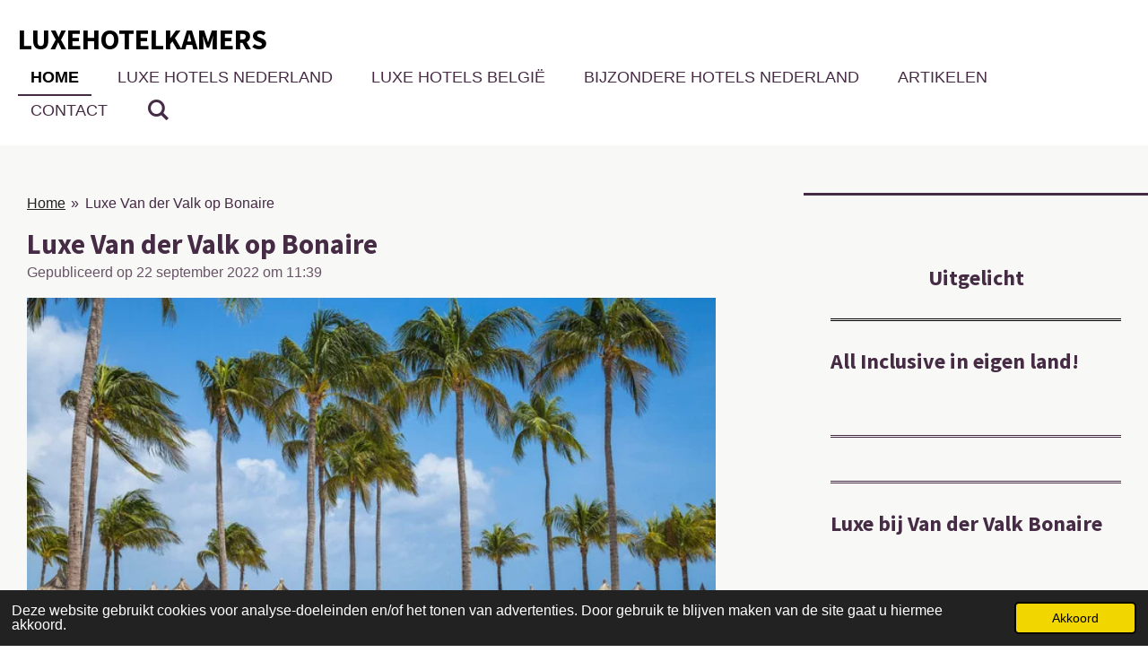

--- FILE ---
content_type: text/html; charset=UTF-8
request_url: https://www.luxehotelkamers.nl/1032325_luxe-van-der-valk-op-bonaire
body_size: 17929
content:
<!DOCTYPE html>
<html lang="nl">
    <head>
        <meta http-equiv="Content-Type" content="text/html; charset=utf-8">
        <meta name="viewport" content="width=device-width, initial-scale=1.0, maximum-scale=5.0">
        <meta http-equiv="X-UA-Compatible" content="IE=edge">
        <link rel="canonical" href="https://www.luxehotelkamers.nl/1032325_luxe-van-der-valk-op-bonaire">
        <meta property="og:title" content="Luxe Van der Valk op Bonaire | luxehotelkamers">
        <meta property="og:url" content="https://www.luxehotelkamers.nl/1032325_luxe-van-der-valk-op-bonaire">
        <base href="https://www.luxehotelkamers.nl/">
        <meta name="description" property="og:description" content="Een heerlijke all inclusive vakantie. Een vakantie naar dit hotel en deze locatie kan wel eens de droomreis van je leven worden. Van der Valk Plaza Beach &amp; Dive resort heeft ongekend veel luxe.">
                <script nonce="1beb3e761fab9d7366b667a6f7e3752a">
            
            window.JOUWWEB = window.JOUWWEB || {};
            window.JOUWWEB.application = window.JOUWWEB.application || {};
            window.JOUWWEB.application = {"backends":[{"domain":"jouwweb.nl","freeDomain":"jouwweb.site"},{"domain":"webador.com","freeDomain":"webadorsite.com"},{"domain":"webador.de","freeDomain":"webadorsite.com"},{"domain":"webador.fr","freeDomain":"webadorsite.com"},{"domain":"webador.es","freeDomain":"webadorsite.com"},{"domain":"webador.it","freeDomain":"webadorsite.com"},{"domain":"jouwweb.be","freeDomain":"jouwweb.site"},{"domain":"webador.ie","freeDomain":"webadorsite.com"},{"domain":"webador.co.uk","freeDomain":"webadorsite.com"},{"domain":"webador.at","freeDomain":"webadorsite.com"},{"domain":"webador.be","freeDomain":"webadorsite.com"},{"domain":"webador.ch","freeDomain":"webadorsite.com"},{"domain":"webador.ch","freeDomain":"webadorsite.com"},{"domain":"webador.mx","freeDomain":"webadorsite.com"},{"domain":"webador.com","freeDomain":"webadorsite.com"},{"domain":"webador.dk","freeDomain":"webadorsite.com"},{"domain":"webador.se","freeDomain":"webadorsite.com"},{"domain":"webador.no","freeDomain":"webadorsite.com"},{"domain":"webador.fi","freeDomain":"webadorsite.com"},{"domain":"webador.ca","freeDomain":"webadorsite.com"},{"domain":"webador.ca","freeDomain":"webadorsite.com"},{"domain":"webador.pl","freeDomain":"webadorsite.com"},{"domain":"webador.com.au","freeDomain":"webadorsite.com"},{"domain":"webador.nz","freeDomain":"webadorsite.com"}],"editorLocale":"nl-NL","editorTimezone":"Europe\/Amsterdam","editorLanguage":"nl","analytics4TrackingId":"G-E6PZPGE4QM","analyticsDimensions":[],"backendDomain":"www.jouwweb.nl","backendShortDomain":"jouwweb.nl","backendKey":"jouwweb-nl","freeWebsiteDomain":"jouwweb.site","noSsl":false,"build":{"reference":"edb5d24"},"linkHostnames":["www.jouwweb.nl","www.webador.com","www.webador.de","www.webador.fr","www.webador.es","www.webador.it","www.jouwweb.be","www.webador.ie","www.webador.co.uk","www.webador.at","www.webador.be","www.webador.ch","fr.webador.ch","www.webador.mx","es.webador.com","www.webador.dk","www.webador.se","www.webador.no","www.webador.fi","www.webador.ca","fr.webador.ca","www.webador.pl","www.webador.com.au","www.webador.nz"],"assetsUrl":"https:\/\/assets.jwwb.nl","loginUrl":"https:\/\/www.jouwweb.nl\/inloggen","publishUrl":"https:\/\/www.jouwweb.nl\/v2\/website\/1257448\/publish-proxy","adminUserOrIp":false,"pricing":{"plans":{"lite":{"amount":"700","currency":"EUR"},"pro":{"amount":"1200","currency":"EUR"},"business":{"amount":"2400","currency":"EUR"}},"yearlyDiscount":{"price":{"amount":"2400","currency":"EUR"},"ratio":0.17,"percent":"17%","discountPrice":{"amount":"2400","currency":"EUR"},"termPricePerMonth":{"amount":"1200","currency":"EUR"},"termPricePerYear":{"amount":"12000","currency":"EUR"}}},"hcUrl":{"add-product-variants":"https:\/\/help.jouwweb.nl\/hc\/nl\/articles\/28594307773201","basic-vs-advanced-shipping":"https:\/\/help.jouwweb.nl\/hc\/nl\/articles\/28594268794257","html-in-head":"https:\/\/help.jouwweb.nl\/hc\/nl\/articles\/28594336422545","link-domain-name":"https:\/\/help.jouwweb.nl\/hc\/nl\/articles\/28594325307409","optimize-for-mobile":"https:\/\/help.jouwweb.nl\/hc\/nl\/articles\/28594312927121","seo":"https:\/\/help.jouwweb.nl\/hc\/nl\/sections\/28507243966737","transfer-domain-name":"https:\/\/help.jouwweb.nl\/hc\/nl\/articles\/28594325232657","website-not-secure":"https:\/\/help.jouwweb.nl\/hc\/nl\/articles\/28594252935825"}};
            window.JOUWWEB.brand = {"type":"jouwweb","name":"JouwWeb","domain":"JouwWeb.nl","supportEmail":"support@jouwweb.nl"};
                    
                window.JOUWWEB = window.JOUWWEB || {};
                window.JOUWWEB.websiteRendering = {"locale":"nl-NL","timezone":"Europe\/Amsterdam","routes":{"api\/upload\/product-field":"\/_api\/upload\/product-field","checkout\/cart":"\/winkelwagen","payment":"\/bestelling-afronden\/:publicOrderId","payment\/forward":"\/bestelling-afronden\/:publicOrderId\/forward","public-order":"\/bestelling\/:publicOrderId","checkout\/authorize":"\/winkelwagen\/authorize\/:gateway","wishlist":"\/verlanglijst"}};
                                                    window.JOUWWEB.website = {"id":1257448,"locale":"nl-NL","enabled":true,"title":"luxehotelkamers","hasTitle":true,"roleOfLoggedInUser":null,"ownerLocale":"nl-NL","plan":"pro","freeWebsiteDomain":"jouwweb.site","backendKey":"jouwweb-nl","currency":"EUR","defaultLocale":"nl-NL","url":"https:\/\/www.luxehotelkamers.nl\/","homepageSegmentId":5030213,"category":"website","isOffline":false,"isPublished":true,"locales":["nl-NL"],"allowed":{"ads":false,"credits":true,"externalLinks":true,"slideshow":true,"customDefaultSlideshow":true,"hostedAlbums":true,"moderators":true,"mailboxQuota":1,"statisticsVisitors":true,"statisticsDetailed":true,"statisticsMonths":1,"favicon":true,"password":true,"freeDomains":0,"freeMailAccounts":1,"canUseLanguages":false,"fileUpload":true,"legacyFontSize":false,"webshop":true,"products":10,"imageText":false,"search":true,"audioUpload":true,"videoUpload":0,"allowDangerousForms":false,"allowHtmlCode":true,"mobileBar":true,"sidebar":true,"poll":false,"allowCustomForms":true,"allowBusinessListing":true,"allowCustomAnalytics":true,"allowAccountingLink":true,"digitalProducts":false,"sitemapElement":true},"mobileBar":{"enabled":true,"theme":"accent","email":{"active":true,"value":"info@luxehotelkamers.nl"},"location":{"active":true,"value":""},"phone":{"active":true,"value":""},"whatsapp":{"active":false},"social":{"active":true,"network":"facebook","value":"Luxehotelkamersnl-108094260817977\/"}},"webshop":{"enabled":false,"currency":"EUR","taxEnabled":false,"taxInclusive":true,"vatDisclaimerVisible":false,"orderNotice":"<p>Indien je speciale wensen hebt kun je deze doorgeven via het Opmerkingen-veld in de laatste stap.<\/p>","orderConfirmation":null,"freeShipping":false,"freeShippingAmount":"0.00","shippingDisclaimerVisible":false,"pickupAllowed":false,"couponAllowed":false,"detailsPageAvailable":true,"socialMediaVisible":true,"termsPage":null,"termsPageUrl":null,"extraTerms":null,"pricingVisible":true,"orderButtonVisible":true,"shippingAdvanced":false,"shippingAdvancedBackEnd":false,"soldOutVisible":true,"backInStockNotificationEnabled":false,"canAddProducts":true,"nextOrderNumber":1,"allowedServicePoints":[],"sendcloudConfigured":false,"sendcloudFallbackPublicKey":"a3d50033a59b4a598f1d7ce7e72aafdf","taxExemptionAllowed":true,"invoiceComment":null,"emptyCartVisible":false,"minimumOrderPrice":null,"productNumbersEnabled":false,"wishlistEnabled":false,"hideTaxOnCart":false},"isTreatedAsWebshop":false};                            window.JOUWWEB.cart = {"products":[],"coupon":null,"shippingCountryCode":null,"shippingChoice":null,"breakdown":[]};                            window.JOUWWEB.scripts = ["fotorama"];                        window.parent.JOUWWEB.colorPalette = window.JOUWWEB.colorPalette;
        </script>
                <title>Luxe Van der Valk op Bonaire | luxehotelkamers</title>
                                            <link href="https://primary.jwwb.nl/public/v/v/j/temp-stfoskpdkcssnosokbgv/touch-icon-iphone.png?bust=1660385042" rel="apple-touch-icon" sizes="60x60">                                                <link href="https://primary.jwwb.nl/public/v/v/j/temp-stfoskpdkcssnosokbgv/touch-icon-ipad.png?bust=1660385042" rel="apple-touch-icon" sizes="76x76">                                                <link href="https://primary.jwwb.nl/public/v/v/j/temp-stfoskpdkcssnosokbgv/touch-icon-iphone-retina.png?bust=1660385042" rel="apple-touch-icon" sizes="120x120">                                                <link href="https://primary.jwwb.nl/public/v/v/j/temp-stfoskpdkcssnosokbgv/touch-icon-ipad-retina.png?bust=1660385042" rel="apple-touch-icon" sizes="152x152">                                                <link href="https://primary.jwwb.nl/public/v/v/j/temp-stfoskpdkcssnosokbgv/favicon.png?bust=1660385042" rel="shortcut icon">                                                <link href="https://primary.jwwb.nl/public/v/v/j/temp-stfoskpdkcssnosokbgv/favicon.png?bust=1660385042" rel="icon">                                        <meta property="og:image" content="https&#x3A;&#x2F;&#x2F;primary.jwwb.nl&#x2F;public&#x2F;v&#x2F;v&#x2F;j&#x2F;temp-stfoskpdkcssnosokbgv&#x2F;khj9n0&#x2F;bonaire.jpg">
                    <meta property="og:image" content="https&#x3A;&#x2F;&#x2F;primary.jwwb.nl&#x2F;public&#x2F;v&#x2F;v&#x2F;j&#x2F;temp-stfoskpdkcssnosokbgv&#x2F;jjo4qb&#x2F;van-der-valk-plaza-beach-resort-zwembad.jpg">
                                    <meta name="twitter:card" content="summary_large_image">
                        <meta property="twitter:image" content="https&#x3A;&#x2F;&#x2F;primary.jwwb.nl&#x2F;public&#x2F;v&#x2F;v&#x2F;j&#x2F;temp-stfoskpdkcssnosokbgv&#x2F;khj9n0&#x2F;bonaire.jpg">
                                                    <meta name="google-site-verification" content="QMJLzOTs7G7Hg9_Mh8FDPA784aiosJgRMlg6GT3EjYI" />                            <script src="https://www.google.com/recaptcha/enterprise.js?hl=nl&amp;render=explicit" nonce="1beb3e761fab9d7366b667a6f7e3752a" data-turbo-track="reload"></script>
<script src="https://www.googletagmanager.com/gtag/js?id=UA-161814664-1" nonce="1beb3e761fab9d7366b667a6f7e3752a" data-turbo-track="reload" async></script>
<script src="https://plausible.io/js/script.manual.js" nonce="1beb3e761fab9d7366b667a6f7e3752a" data-turbo-track="reload" defer data-domain="shard23.jouwweb.nl"></script>
<link rel="stylesheet" type="text/css" href="https://gfonts.jwwb.nl/css?display=fallback&amp;family=Source+Sans+Pro%3A400%2C700%2C400italic%2C700italic" nonce="1beb3e761fab9d7366b667a6f7e3752a" data-turbo-track="dynamic">
<script src="https://assets.jwwb.nl/assets/build/website-rendering/nl-NL.js?bust=af8dcdef13a1895089e9" nonce="1beb3e761fab9d7366b667a6f7e3752a" data-turbo-track="reload" defer></script>
<script src="https://assets.jwwb.nl/assets/website-rendering/runtime.d9e65c74d3b5e295ad0f.js?bust=5de238b33c4b1a20f3c0" nonce="1beb3e761fab9d7366b667a6f7e3752a" data-turbo-track="reload" defer></script>
<script src="https://assets.jwwb.nl/assets/website-rendering/103.3d75ec3708e54af67f50.js?bust=cb0aa3c978e146edbd0d" nonce="1beb3e761fab9d7366b667a6f7e3752a" data-turbo-track="reload" defer></script>
<script src="https://assets.jwwb.nl/assets/website-rendering/main.bac5ff93a5fcd19ffad4.js?bust=1c4f48ad2518971614f0" nonce="1beb3e761fab9d7366b667a6f7e3752a" data-turbo-track="reload" defer></script>
<link rel="preload" href="https://assets.jwwb.nl/assets/website-rendering/styles.f78188d346eb1faf64a5.css?bust=7a6e6f2cb6becdc09bb5" as="style">
<link rel="preload" href="https://assets.jwwb.nl/assets/website-rendering/fonts/icons-website-rendering/font/website-rendering.woff2?bust=bd2797014f9452dadc8e" as="font" crossorigin>
<link rel="preconnect" href="https://gfonts.jwwb.nl">
<link rel="stylesheet" type="text/css" href="https://assets.jwwb.nl/assets/website-rendering/styles.f78188d346eb1faf64a5.css?bust=7a6e6f2cb6becdc09bb5" nonce="1beb3e761fab9d7366b667a6f7e3752a" data-turbo-track="dynamic">
<link rel="preconnect" href="https://assets.jwwb.nl">
<link rel="preconnect" href="https://www.google-analytics.com">
<link rel="stylesheet" type="text/css" href="https://primary.jwwb.nl/public/v/v/j/temp-stfoskpdkcssnosokbgv/style.css?bust=1767814174" nonce="1beb3e761fab9d7366b667a6f7e3752a" data-turbo-track="dynamic">    </head>
    <body
        id="top"
        class="jw-is-no-slideshow jw-header-is-text jw-is-segment-post jw-is-frontend jw-is-sidebar jw-is-no-messagebar jw-is-no-touch-device jw-is-no-mobile"
                                    data-jouwweb-page="1032325"
                                                data-jouwweb-segment-id="1032325"
                                                data-jouwweb-segment-type="post"
                                                data-template-threshold="960"
                                                data-template-name="business-banner"
                            itemscope
        itemtype="https://schema.org/NewsArticle"
    >
                                    <meta itemprop="url" content="https://www.luxehotelkamers.nl/1032325_luxe-van-der-valk-op-bonaire">
        <div class="jw-background"></div>
        <div class="jw-body">
            <div class="jw-mobile-menu jw-mobile-is-text js-mobile-menu">
            <button
            type="button"
            class="jw-mobile-menu__button jw-mobile-search-button"
            aria-label="Zoek binnen website"
        >
            <span class="jw-icon-search"></span>
        </button>
        <div class="jw-mobile-header jw-mobile-header--text">
        <a            class="jw-mobile-header-content"
                            href="/"
                        >
                                        <div class="jw-mobile-text">
                    luxehotelkamers                </div>
                    </a>
    </div>

    
            <button
            type="button"
            class="jw-mobile-menu__button jw-mobile-toggle"
            aria-label="Open / sluit menu"
        >
            <span class="jw-icon-burger"></span>
        </button>
    </div>
    <div class="jw-mobile-menu-search jw-mobile-menu-search--hidden">
        <form
            action="/zoeken"
            method="get"
            class="jw-mobile-menu-search__box"
        >
            <input
                type="text"
                name="q"
                value=""
                placeholder="Zoeken..."
                class="jw-mobile-menu-search__input"
            >
            <button type="submit" class="jw-btn jw-btn--style-flat jw-mobile-menu-search__button">
                <span class="website-rendering-icon-search"></span>
            </button>
            <button type="button" class="jw-btn jw-btn--style-flat jw-mobile-menu-search__button js-cancel-search">
                <span class="website-rendering-icon-cancel"></span>
            </button>
        </form>
    </div>
            <script nonce="1beb3e761fab9d7366b667a6f7e3752a">
    JOUWWEB.templateConfig = {
        header: {
            mobileSelector: '.jw-mobile-menu',
            updatePusher: function (headerHeight, state) {
                $('.jw-menu-clone').css('top', headerHeight);
            },
        },
    };
</script>
<header class="header-wrap js-topbar-content-container">
    <div class="header">
        <div class="jw-header-logo">
        <div
    class="jw-header jw-header-title-container jw-header-text jw-header-text-toggle"
    data-stylable="true"
>
    <a        id="jw-header-title"
        class="jw-header-title"
                    href="/"
            >
        luxehotelkamers    </a>
</div>
</div>
    </div>
    <nav class="menu jw-menu-copy">
        <ul
    id="jw-menu"
    class="jw-menu jw-menu-horizontal"
            >
            <li
    class="jw-menu-item jw-menu-is-active"
>
        <a        class="jw-menu-link js-active-menu-item"
        href="/"                                            data-page-link-id="5030213"
                            >
                <span class="">
            Home        </span>
            </a>
                </li>
            <li
    class="jw-menu-item"
>
        <a        class="jw-menu-link"
        href="/luxe-hotels-nederland"                                            data-page-link-id="5102025"
                            >
                <span class="">
            Luxe Hotels Nederland        </span>
            </a>
                </li>
            <li
    class="jw-menu-item"
>
        <a        class="jw-menu-link"
        href="/luxe-hotels-belgie"                                            data-page-link-id="5497517"
                            >
                <span class="">
            Luxe Hotels België        </span>
            </a>
                </li>
            <li
    class="jw-menu-item"
>
        <a        class="jw-menu-link"
        href="/bijzondere-hotels-nederland"                                            data-page-link-id="5030289"
                            >
                <span class="">
            Bijzondere Hotels Nederland        </span>
            </a>
                </li>
            <li
    class="jw-menu-item"
>
        <a        class="jw-menu-link"
        href="/artikelen"                                            data-page-link-id="5165515"
                            >
                <span class="">
            Artikelen        </span>
            </a>
                </li>
            <li
    class="jw-menu-item"
>
        <a        class="jw-menu-link"
        href="/contact"                                            data-page-link-id="5030290"
                            >
                <span class="">
            Contact        </span>
            </a>
                </li>
            <li
    class="jw-menu-item jw-menu-search-item"
>
        <button        class="jw-menu-link jw-menu-link--icon jw-text-button"
                                                                    title="Zoeken"
            >
                                <span class="website-rendering-icon-search"></span>
                            <span class="hidden-desktop-horizontal-menu">
            Zoeken        </span>
            </button>
                
            <div class="jw-popover-container jw-popover-container--inline is-hidden">
                <div class="jw-popover-backdrop"></div>
                <div class="jw-popover">
                    <div class="jw-popover__arrow"></div>
                    <div class="jw-popover__content jw-section-white">
                        <form  class="jw-search" action="/zoeken" method="get">
                            
                            <input class="jw-search__input" type="text" name="q" value="" placeholder="Zoeken..." >
                            <button class="jw-search__submit" type="submit">
                                <span class="website-rendering-icon-search"></span>
                            </button>
                        </form>
                    </div>
                </div>
            </div>
                        </li>
    
    </ul>

    <script nonce="1beb3e761fab9d7366b667a6f7e3752a" id="jw-mobile-menu-template" type="text/template">
        <ul id="jw-menu" class="jw-menu jw-menu-horizontal jw-menu-spacing--mobile-bar">
                            <li
    class="jw-menu-item jw-menu-is-active"
>
        <a        class="jw-menu-link js-active-menu-item"
        href="/"                                            data-page-link-id="5030213"
                            >
                <span class="">
            Home        </span>
            </a>
                </li>
                            <li
    class="jw-menu-item"
>
        <a        class="jw-menu-link"
        href="/luxe-hotels-nederland"                                            data-page-link-id="5102025"
                            >
                <span class="">
            Luxe Hotels Nederland        </span>
            </a>
                </li>
                            <li
    class="jw-menu-item"
>
        <a        class="jw-menu-link"
        href="/luxe-hotels-belgie"                                            data-page-link-id="5497517"
                            >
                <span class="">
            Luxe Hotels België        </span>
            </a>
                </li>
                            <li
    class="jw-menu-item"
>
        <a        class="jw-menu-link"
        href="/bijzondere-hotels-nederland"                                            data-page-link-id="5030289"
                            >
                <span class="">
            Bijzondere Hotels Nederland        </span>
            </a>
                </li>
                            <li
    class="jw-menu-item"
>
        <a        class="jw-menu-link"
        href="/artikelen"                                            data-page-link-id="5165515"
                            >
                <span class="">
            Artikelen        </span>
            </a>
                </li>
                            <li
    class="jw-menu-item"
>
        <a        class="jw-menu-link"
        href="/contact"                                            data-page-link-id="5030290"
                            >
                <span class="">
            Contact        </span>
            </a>
                </li>
            
                    </ul>
    </script>
    </nav>
</header>
<div class="main-content">
    
<main class="block-content">
    <div data-section-name="content" class="jw-section jw-section-content jw-responsive">
        
<div class="jw-strip jw-strip--default jw-strip--style-color jw-strip--primary jw-strip--color-default jw-strip--padding-start"><div class="jw-strip__content-container"><div class="jw-strip__content jw-responsive">    
                        <nav class="jw-breadcrumbs" aria-label="Kruimelpad"><ol><li><a href="/" class="jw-breadcrumbs__link">Home</a></li><li><span class="jw-breadcrumbs__separator" aria-hidden="true">&raquo;</span><a href="/1032325_luxe-van-der-valk-op-bonaire" class="jw-breadcrumbs__link jw-breadcrumbs__link--current" aria-current="page">Luxe Van der Valk op Bonaire</a></li></ol></nav>
    <h1
        class="jw-heading jw-heading-130 heading__no-margin jw-news-page__heading-without-margin js-editor-open-settings"
        itemprop="headline"
    >
        Luxe Van der Valk op Bonaire    </h1>
            <div class="jw-news-page__meta js-editor-open-settings">
                                                        <meta itemprop="image" content="https://primary.jwwb.nl/public/v/v/j/temp-stfoskpdkcssnosokbgv/khj9n0/bonaire.jpg">
                                        <meta itemprop="datePublished" content="2022-09-22T09:39:29+00:00">
                Gepubliceerd op 22 september 2022 om 11:39                                                                <span
            itemscope
            itemprop="publisher"
            itemtype="https://schema.org/Organization"
        ><meta
                    itemprop="url"
                    content="https://www.luxehotelkamers.nl/"
                ><meta
                    itemprop="name"
                    content="luxehotelkamers"
                ><span
            itemscope
            itemprop="logo"
            itemtype="https://schema.org/ImageObject"
        ><meta
                    itemprop="url"
                    content="https://primary.jwwb.nl/public/v/v/j/temp-stfoskpdkcssnosokbgv/wwrf23/logo.png?enable-io=true&amp;enable=upscale&amp;height=60"
                ><meta
                    itemprop="width"
                    content="60"
                ><meta
                    itemprop="height"
                    content="60"
                ></span><meta
                    itemprop="email"
                    content="info@luxehotelkamers.nl"
                ><meta
                    itemprop="telephone"
                    content=""
                ></span>                    </div>
    </div></div></div>
<div class="news-page-content-container">
    <div
    id="jw-element-179256491"
    data-jw-element-id="179256491"
        class="jw-tree-node jw-element jw-strip-root jw-tree-container jw-node-is-first-child jw-node-is-last-child"
>
    <div
    id="jw-element-344963230"
    data-jw-element-id="344963230"
        class="jw-tree-node jw-element jw-strip jw-tree-container jw-strip--default jw-strip--style-color jw-strip--color-default jw-strip--padding-both jw-node-is-first-child jw-strip--primary jw-node-is-last-child"
>
    <div class="jw-strip__content-container"><div class="jw-strip__content jw-responsive"><div
    id="jw-element-179256510"
    data-jw-element-id="179256510"
        class="jw-tree-node jw-element jw-image jw-node-is-first-child"
>
    <div
    class="jw-intent jw-element-image jw-element-content jw-element-image-is-left jw-element-image--full-width-to-640"
            style="width: 768px;"
    >
            
        
                <picture
            class="jw-element-image__image-wrapper jw-image-is-square jw-intrinsic"
            style="padding-top: 56.3077%;"
        >
                                            <img class="jw-element-image__image jw-intrinsic__item" style="--jw-element-image--pan-x: 0.5; --jw-element-image--pan-y: 0.79;" alt="" src="https://primary.jwwb.nl/public/v/v/j/temp-stfoskpdkcssnosokbgv/bonaire.jpg" srcset="https://primary.jwwb.nl/public/v/v/j/temp-stfoskpdkcssnosokbgv/khj9n0/bonaire.jpg?enable-io=true&amp;width=96 96w, https://primary.jwwb.nl/public/v/v/j/temp-stfoskpdkcssnosokbgv/khj9n0/bonaire.jpg?enable-io=true&amp;width=147 147w, https://primary.jwwb.nl/public/v/v/j/temp-stfoskpdkcssnosokbgv/khj9n0/bonaire.jpg?enable-io=true&amp;width=226 226w, https://primary.jwwb.nl/public/v/v/j/temp-stfoskpdkcssnosokbgv/khj9n0/bonaire.jpg?enable-io=true&amp;width=347 347w, https://primary.jwwb.nl/public/v/v/j/temp-stfoskpdkcssnosokbgv/khj9n0/bonaire.jpg?enable-io=true&amp;width=532 532w, https://primary.jwwb.nl/public/v/v/j/temp-stfoskpdkcssnosokbgv/khj9n0/bonaire.jpg?enable-io=true&amp;width=816 816w, https://primary.jwwb.nl/public/v/v/j/temp-stfoskpdkcssnosokbgv/khj9n0/bonaire.jpg?enable-io=true&amp;width=1252 1252w, https://primary.jwwb.nl/public/v/v/j/temp-stfoskpdkcssnosokbgv/khj9n0/bonaire.jpg?enable-io=true&amp;width=1920 1920w" sizes="auto, min(100vw, 768px), 100vw" loading="lazy" width="650" height="366">                    </picture>

            </div>
</div><div
    id="jw-element-179256705"
    data-jw-element-id="179256705"
        class="jw-tree-node jw-element jw-image-text"
>
    <div class="jw-element-imagetext-text">
            <p class="">Een heerlijke all inclusive vakantie. Een vakantie naar dit hotel en deze locatie kan wel eens de droomreis van je leven worden. Van der Valk Plaza Beach &amp; Dive resort heeft ongekend veel luxe.</p>    </div>
</div><div
    id="jw-element-179257905"
    data-jw-element-id="179257905"
        class="jw-tree-node jw-element jw-separator"
>
    <div class="jw-element-separator-padding">
    <hr
        class="jw-element-separator jw-element-separator--thin jw-element-separator--double"
        style="--jw-element-separator__margin&#x3A;&#x20;1.0000em&#x3B;border-color&#x3A;&#x20;&#x23;462b44"
    />
</div>
</div><div
    id="jw-element-179256522"
    data-jw-element-id="179256522"
        class="jw-tree-node jw-element jw-image-text"
>
    <div class="jw-element-imagetext-text">
            <h2 class="jw-heading-100">Luxe hotelkamers</h2>    </div>
</div><div
    id="jw-element-179256717"
    data-jw-element-id="179256717"
        class="jw-tree-node jw-element jw-image-text"
>
    <div class="jw-element-imagetext-text">
            <p>Er zijn 4 verschillende kamers, welke allemaal zeer luxe te noemen zijn.</p>    </div>
</div><div
    id="jw-element-179256819"
    data-jw-element-id="179256819"
        class="jw-tree-node jw-element jw-image-text"
>
    <div class="jw-element-imagetext-text">
            <ul>
<li><strong>Junior Suite Laguna</strong>. Terras of balkon, airco, flatscreen TV, badkamer met bad en andere standaard voorzieningen zoals een zitje en minibar. Het uitzicht is absoluut mooi, over de lagune en jachthaven.</li>
<li><strong>Junior Suite Poolside</strong>. Met dezelfde faciliteiten als hierboven, met uitzicht op het zwembad.</li>
<li><strong>Grand Suite Lagune. </strong>Deze hotelkamers zijn een upgrade van de Junior Suites welke al zeer luxe te noemen zijn. Extra&rsquo;s zijn de grotere luxere badkamer en chique aankleding.</li>
<li><strong>Grand Suite Ocean.</strong> Ook deze kamer is luxe, en heeft uitzicht op de zee van Bonaire.<br /><em>Alle kamers beschikken over 2 Queensize bedden. Ga je alleen of met 2 personen op vakantie, dan zijn de kamers ook zeer ruim.</em></li>
</ul>    </div>
</div><div
    id="jw-element-179258053"
    data-jw-element-id="179258053"
        class="jw-tree-node jw-element jw-html"
>
    <div class="jw-html-wrapper">
    <script async src="https://pagead2.googlesyndication.com/pagead/js/adsbygoogle.js?client=ca-pub-1090545577056902" crossorigin="anonymous"></script>
<ins class="adsbygoogle" style="display:block; text-align:center;" data-ad-layout="in-article" data-ad-format="fluid" data-ad-client="ca-pub-1090545577056902" data-ad-slot="5446025617"></ins>
<script>
     (adsbygoogle = window.adsbygoogle || []).push({});
</script>    </div>
</div><div
    id="jw-element-179256893"
    data-jw-element-id="179256893"
        class="jw-tree-node jw-element jw-image-text"
>
    <div class="jw-element-imagetext-text">
            <h2 class="jw-heading-100">Prachtig zwembad</h2>    </div>
</div><div
    id="jw-element-179256953"
    data-jw-element-id="179256953"
        class="jw-tree-node jw-element jw-image-text"
>
    <div class="jw-element-imagetext-text">
            <p style="text-align: left;">In het zeer luxe Magma Zwembad kan je heerlijk in de rust verkoeling zoeken. Wat denk je ervan, heerlijk genieten van je vakantie bij het Van der Valk Resort op Bonaire vanaf de luxe ligbedden op onderstaande foto? En je hebt hier een prachtig uitzicht over zee.</p>    </div>
</div><div
    id="jw-element-179259005"
    data-jw-element-id="179259005"
        class="jw-tree-node jw-element jw-image"
>
    <div
    class="jw-intent jw-element-image jw-element-content jw-element-image-is-left jw-element-image--full-width-to-640"
            style="width: 970px;"
    >
            
        
                <picture
            class="jw-element-image__image-wrapper jw-image-is-square jw-intrinsic"
            style="padding-top: 51.3141%;"
        >
                                            <img class="jw-element-image__image jw-intrinsic__item" style="--jw-element-image--pan-x: 0.5; --jw-element-image--pan-y: 0.5;" alt="" src="https://primary.jwwb.nl/public/v/v/j/temp-stfoskpdkcssnosokbgv/van-der-valk-plaza-beach-resort-zwembad.jpg" srcset="https://primary.jwwb.nl/public/v/v/j/temp-stfoskpdkcssnosokbgv/jjo4qb/van-der-valk-plaza-beach-resort-zwembad.jpg?enable-io=true&amp;width=96 96w, https://primary.jwwb.nl/public/v/v/j/temp-stfoskpdkcssnosokbgv/jjo4qb/van-der-valk-plaza-beach-resort-zwembad.jpg?enable-io=true&amp;width=147 147w, https://primary.jwwb.nl/public/v/v/j/temp-stfoskpdkcssnosokbgv/jjo4qb/van-der-valk-plaza-beach-resort-zwembad.jpg?enable-io=true&amp;width=226 226w, https://primary.jwwb.nl/public/v/v/j/temp-stfoskpdkcssnosokbgv/jjo4qb/van-der-valk-plaza-beach-resort-zwembad.jpg?enable-io=true&amp;width=347 347w, https://primary.jwwb.nl/public/v/v/j/temp-stfoskpdkcssnosokbgv/jjo4qb/van-der-valk-plaza-beach-resort-zwembad.jpg?enable-io=true&amp;width=532 532w, https://primary.jwwb.nl/public/v/v/j/temp-stfoskpdkcssnosokbgv/jjo4qb/van-der-valk-plaza-beach-resort-zwembad.jpg?enable-io=true&amp;width=816 816w, https://primary.jwwb.nl/public/v/v/j/temp-stfoskpdkcssnosokbgv/jjo4qb/van-der-valk-plaza-beach-resort-zwembad.jpg?enable-io=true&amp;width=1252 1252w, https://primary.jwwb.nl/public/v/v/j/temp-stfoskpdkcssnosokbgv/jjo4qb/van-der-valk-plaza-beach-resort-zwembad.jpg?enable-io=true&amp;width=1920 1920w" sizes="auto, min(100vw, 1200px), 100vw" loading="lazy" width="799" height="410">                    </picture>

            </div>
</div><div
    id="jw-element-179257298"
    data-jw-element-id="179257298"
        class="jw-tree-node jw-element jw-image-text"
>
    <div class="jw-element-imagetext-text">
            <h2 class="jw-heading-100">Strand</h2>    </div>
</div><div
    id="jw-element-179257357"
    data-jw-element-id="179257357"
        class="jw-tree-node jw-element jw-image-text"
>
    <div class="jw-element-imagetext-text">
            <p class="">Met een eigen priv&eacute;strand, direct gelegen aan het resort heb je ook zeker niks te klagen. Strandbedjes zijn er volop, en hiervan kan je als gast van Plaza Beach &amp; Dive Resort Bonaire dan ook zo veel als je wilt gratis gebruik van maken. Ook loop je zo de zee in voor wat verkoeling of een heerlijke duik. Wil je graag het koraalrif van Bonaire bewonderen? Snorkelen wordt hier veel gedaan, er zijn dan ook prachtige gekleurde vissen te vinden.</p>    </div>
</div><div
    id="jw-element-179258146"
    data-jw-element-id="179258146"
        class="jw-tree-node jw-element jw-html"
>
    <div class="jw-html-wrapper">
    <script async src="https://pagead2.googlesyndication.com/pagead/js/adsbygoogle.js?client=ca-pub-1090545577056902" crossorigin="anonymous"></script>
<ins class="adsbygoogle" style="display:block; text-align:center;" data-ad-layout="in-article" data-ad-format="fluid" data-ad-client="ca-pub-1090545577056902" data-ad-slot="5446025617"></ins>
<script>
     (adsbygoogle = window.adsbygoogle || []).push({});
</script>    </div>
</div><div
    id="jw-element-179257380"
    data-jw-element-id="179257380"
        class="jw-tree-node jw-element jw-image-text"
>
    <div class="jw-element-imagetext-text">
            <h2 style="text-align: left;" class="jw-heading-100">Vakantie boeken?</h2>    </div>
</div><div
    id="jw-element-179257423"
    data-jw-element-id="179257423"
        class="jw-tree-node jw-element jw-image-text jw-node-is-last-child"
>
    <div class="jw-element-imagetext-text">
            <p class="">Overweeg je een vakantie te boeken, dan ontkom je er niet aan om een vliegreis te boeken. Je hebt 2 opties: Kies voor een volledig verzorgde reis, vanaf een luchthaven in Nederland, taxi naar en hotel en retour. Volledig verblijf op basis van All Inclusive. Deze reis wordt door<span class=""><a href="http://www.apple.com/nl"> </a></span>diverse aanbieders aangeboden, en <span class=""><a href="https://vakantievergelijker.online/bonaire/van-der-valk-plaza-beach-resort/" data-jwlink-type="extern" data-jwlink-identifier="https://vakantievergelijker.online/bonaire/van-der-valk-plaza-beach-resort/" target="_blank" rel="noopener">Vakantievergelijker vergelijkt dit Van der Valk hotel op Bonaire</a></span>. Met extra foto&rsquo;s en uitgebreide reviews kan je direct het actuele aanbod vinden van de touroperators welke deze vakantie aanbieden.<br /><br />Als alternatief kan je direct op de website van het hotel een verblijf boeken, en zelf vliegtickets en een taxi regelen. Kijk en vergelijk.</p>    </div>
</div></div></div></div></div></div>

<div style="margin-top: .75em" class="jw-strip jw-strip--default jw-strip--style-color jw-strip--color-default"><div class="jw-strip__content-container"><div class="jw-strip__content jw-responsive">    <div class="jw-element-separator-padding">
        <hr class="jw-element-separator jw-text-background" />
    </div>
            <p class="jw-news-page-pagination">
                            <a
                    data-segment-type="post"
                    data-segment-id="1019641"
                    class="js-jouwweb-segment jw-news-page-pagination__link jw-news-page-pagination__link--prev"
                    href="/1019641_7-tips-om-goed-voorbereid-en-zonder-stress-op-reis-te-gaan"
                >
                    &laquo;&nbsp;
                    <span class="hidden-md hidden-lg">Vorige</span>
                    <em class="hidden-xs hidden-sm">7 tips om goed voorbereid en zonder stress op reis te gaan</em>
                </a>
                                        <a
                    data-segment-type="post"
                    data-segment-id="1079910"
                    class="js-jouwweb-segment jw-news-page-pagination__link jw-news-page-pagination__link--next"
                    href="/1079910_vakantie-vieren-in-eigen-land-in-de-herfst"
                >
                    <em class="hidden-xs hidden-sm">Vakantie vieren in eigen land in de herfst</em>
                    <span class="hidden-md hidden-lg">Volgende</span>
                    &nbsp;&raquo;
                </a>
                    </p>
    </div></div></div><div class="jw-strip jw-strip--default jw-strip--style-color jw-strip--color-default"><div class="jw-strip__content-container"><div class="jw-strip__content jw-responsive"><div
    id="jw-element-"
    data-jw-element-id=""
        class="jw-tree-node jw-element jw-social-share jw-node-is-first-child jw-node-is-last-child"
>
    <div class="jw-element-social-share" style="text-align: left">
    <div class="share-button-container share-button-container--buttons-mini share-button-container--align-left jw-element-content">
                                                                <a
                    class="share-button share-button--facebook jw-element-social-share-button jw-element-social-share-button-facebook "
                                            href=""
                        data-href-template="http://www.facebook.com/sharer/sharer.php?u=[url]"
                                                            rel="nofollow noopener noreferrer"
                    target="_blank"
                >
                    <span class="share-button__icon website-rendering-icon-facebook"></span>
                    <span class="share-button__label">Delen</span>
                </a>
                                                                            <a
                    class="share-button share-button--twitter jw-element-social-share-button jw-element-social-share-button-twitter "
                                            href=""
                        data-href-template="http://x.com/intent/post?text=[url]"
                                                            rel="nofollow noopener noreferrer"
                    target="_blank"
                >
                    <span class="share-button__icon website-rendering-icon-x-logo"></span>
                    <span class="share-button__label">Deel</span>
                </a>
                                                                            <a
                    class="share-button share-button--linkedin jw-element-social-share-button jw-element-social-share-button-linkedin "
                                            href=""
                        data-href-template="http://www.linkedin.com/shareArticle?mini=true&amp;url=[url]"
                                                            rel="nofollow noopener noreferrer"
                    target="_blank"
                >
                    <span class="share-button__icon website-rendering-icon-linkedin"></span>
                    <span class="share-button__label">Share</span>
                </a>
                                                                                        <a
                    class="share-button share-button--whatsapp jw-element-social-share-button jw-element-social-share-button-whatsapp  share-button--mobile-only"
                                            href=""
                        data-href-template="whatsapp://send?text=[url]"
                                                            rel="nofollow noopener noreferrer"
                    target="_blank"
                >
                    <span class="share-button__icon website-rendering-icon-whatsapp"></span>
                    <span class="share-button__label">Delen</span>
                </a>
                                    </div>
    </div>
</div></div></div></div><div class="jw-strip jw-strip--default jw-strip--style-color jw-strip--primary jw-strip--color-default jw-strip--padding-end"><div class="jw-strip__content-container"><div class="jw-strip__content jw-responsive"><div
    id="jw-element-179256492"
    data-jw-element-id="179256492"
        class="jw-tree-node jw-element jw-newsPostComment jw-node-is-first-child jw-node-is-last-child"
>
    <div class="jw-comment-module" data-container-id="1032325">
            <div class="jw-comment-form-container">
            <h2>Reactie plaatsen</h2>
            <div class="jw-comment-form jw-form-container" data-parent-id="0">
    <form method="POST" name="comment">        <div class="jw-element-form-error jw-comment-error"></div>
        <div class="jw-element-form-group"><label for="name" class="jw-element-form-label">Naam *</label><div class="jw-element-form-content"><input type="text" name="name" id="name" maxlength="100" class="form-control&#x20;jw-element-form-input-text" value=""></div></div>        <div class="jw-element-form-group"><label for="email" class="jw-element-form-label">E-mailadres *</label><div class="jw-element-form-content"><input type="email" name="email" id="email" maxlength="200" class="form-control&#x20;jw-element-form-input-text" value=""></div></div>        <div class="jw-element-form-group"><label for="body" class="jw-element-form-label">Bericht *</label><div class="jw-element-form-content"><textarea name="body" id="body" maxlength="5000" class="form-control&#x20;jw-element-form-input-text"></textarea></div></div>        <div class="hidden"><label for="captcha" class="jw-element-form-label">Laat dit veld leeg *</label><div class="jw-element-form-content"><input type="text" name="captcha" id="captcha" class="form-control&#x20;jw-element-form-input-text" value=""></div></div>                                        <input type="hidden" name="captcha-response" data-sitekey="6Lf2k5ApAAAAAHnwq8755XMiirIOTY2Cw_UdHdfa" data-action="COMMENT" id="jwForm9fgwhY_captcha-response" value="">        <div
            class="jw-element-form-group captcha-form-group hidden"
            data-jw-controller="website--form--lazy-captcha-group"        >
            <div class="jw-element-form-content">
                <div class="captcha-widget" data-jw-controller="common--form--captcha-checkbox" data-common--form--captcha-checkbox-action-value="COMMENT" data-common--form--captcha-checkbox-sitekey-value="6Lf2k5ApAAAAAHnwq8755XMiirIOTY2Cw_UdHdfa"></div>                            </div>
        </div>
            <input type="hidden" name="comment-csrf-179256492-main" id="jwFormymFaqW_comment-csrf-179256492-main" value="Qe4CgkJxaP7YhsH8">        <input type="hidden" name="action" id="jwFormLnxRGE_action" value="new-comment">        <input type="hidden" name="element" id="jwFormtqBpVc_element" value="179256492">                <div class="jw-element-form-group"><div class="jw-element-form-content"><button type="submit" name="submit" id="jwForm7Q5x8v_submit" class="jw-btn jw-btn--size-small">Verstuur reactie</button></div></div>    </form></div>
        </div>
        <div
        class="jw-comments-container "
        data-number-of-comments="0"
        data-comments-per-page=""
    >
        <h2>Reacties</h2>
        <div class="jw-comments jw-comments-real">
                            <div>Er zijn geen reacties geplaatst.</div>
                    </div>
            </div>
    </div>
</div></div></div></div>            </div>
</main>
    <aside class="block-sidebar">
    <div
        data-section-name="sidebar"
        class="jw-section jw-section-sidebar jw-sidebar-toggle jw-responsive lt400 lt480 lt540 lt600 lt640 lt800"
    >
                <div
    id="jw-element-73507872"
    data-jw-element-id="73507872"
        class="jw-tree-node jw-element jw-simple-root jw-tree-container jw-node-is-first-child jw-node-is-last-child"
>
    <div
    id="jw-element-157561724"
    data-jw-element-id="157561724"
        class="jw-tree-node jw-element jw-spacer jw-node-is-first-child"
>
    <div
    class="jw-element-spacer-container "
    style="height: 10px"
>
    </div>
</div><div
    id="jw-element-254768090"
    data-jw-element-id="254768090"
        class="jw-tree-node jw-element jw-image-text"
>
    <div class="jw-element-imagetext-text">
            <h2 class="jw-heading-100" style="text-align: center;">Uitgelicht</h2>    </div>
</div><div
    id="jw-element-254768208"
    data-jw-element-id="254768208"
        class="jw-tree-node jw-element jw-separator"
>
    <div class="jw-element-separator-padding">
    <hr
        class="jw-element-separator jw-element-separator--thin jw-element-separator--double"
        style="--jw-element-separator__margin&#x3A;&#x20;1.0000em&#x3B;border-color&#x3A;&#x20;&#x23;000000"
    />
</div>
</div><div
    id="jw-element-215205237"
    data-jw-element-id="215205237"
        class="jw-tree-node jw-element jw-image-text"
>
    <div class="jw-element-imagetext-text">
            <h2 class="jw-heading-100">All Inclusive in eigen land!</h2>    </div>
</div><div
    id="jw-element-215205417"
    data-jw-element-id="215205417"
        class="jw-tree-node jw-element jw-html"
>
    <div class="jw-html-wrapper">
    <a href="https://www.debontewever.nl/vakantievakantie/?tt=31442_1782170_424667_&amp;r=" target="_blank" rel="sponsored nofollow"><img src="https://ti.tradetracker.net/?c=31442&amp;m=1782170&amp;a=424667&amp;r=&amp;t=html" width="300" height="250" border="0" alt=""></a>    </div>
</div><div
    id="jw-element-254768156"
    data-jw-element-id="254768156"
        class="jw-tree-node jw-element jw-separator"
>
    <div class="jw-element-separator-padding">
    <hr
        class="jw-element-separator jw-element-separator--thin jw-element-separator--double"
        style="--jw-element-separator__margin&#x3A;&#x20;1.0000em&#x3B;border-color&#x3A;&#x20;&#x23;462b44"
    />
</div>
</div><div
    id="jw-element-254768248"
    data-jw-element-id="254768248"
        class="jw-tree-node jw-element jw-separator"
>
    <div class="jw-element-separator-padding">
    <hr
        class="jw-element-separator jw-element-separator--thin jw-element-separator--double"
        style="--jw-element-separator__margin&#x3A;&#x20;1.0000em&#x3B;border-color&#x3A;&#x20;&#x23;462b44"
    />
</div>
</div><div
    id="jw-element-179260048"
    data-jw-element-id="179260048"
        class="jw-tree-node jw-element jw-image-text"
>
    <div class="jw-element-imagetext-text">
            <h2 class="jw-heading-100">Luxe bij Van der Valk Bonaire</h2>    </div>
</div><div
    id="jw-element-179259977"
    data-jw-element-id="179259977"
        class="jw-tree-node jw-element jw-html"
>
    <div class="jw-html-wrapper">
    <div class="iframely-embed"><div class="iframely-responsive" style="padding-bottom: 51.3402%; padding-top: 120px;"><a href="https://www.luxehotelkamers.nl/1032325_luxe-van-der-valk-op-bonaire" data-iframely-url="//cdn.iframe.ly/api/iframe?language=nl-NL&amp;url=https%3A%2F%2Fwww.luxehotelkamers.nl%2F1032325_luxe-van-der-valk-op-bonaire&amp;key=9aabbd1bbcaf6bfeb280d671ed0cf266"></a></div></div><script async src="//cdn.iframe.ly/embed.js" charset="utf-8"></script>    </div>
</div><div
    id="jw-element-179260095"
    data-jw-element-id="179260095"
        class="jw-tree-node jw-element jw-separator"
>
    <div class="jw-element-separator-padding">
    <hr
        class="jw-element-separator jw-element-separator--thin jw-element-separator--double"
        style="--jw-element-separator__margin&#x3A;&#x20;1.0000em&#x3B;border-color&#x3A;&#x20;&#x23;462b44"
    />
</div>
</div><div
    id="jw-element-106589092"
    data-jw-element-id="106589092"
        class="jw-tree-node jw-element jw-image-text"
>
    <div class="jw-element-imagetext-text">
            <h2 class="jw-heading-100">Ch&acirc;teauhotel en &ndash;Restaurant De Havixhorst</h2>    </div>
</div><div
    id="jw-element-475196704"
    data-jw-element-id="475196704"
        class="jw-tree-node jw-element jw-album-gallery"
>
    
    
        
    <div
        class="fotorama fotorama--align-left"
                data-allowfullscreen="true"
                    data-fit="contain"
            data-width="100%"
            data-ratio="1.48"
            data-maxwidth="381"
            data-nav="thumbs"
            data-navposition="bottom"
            data-thumbheight="50"
            data-transition="slide"
            data-autoplay=""
            data-captions=""
            data-swipe="true"
            >
                                <a
                href="https://primary.jwwb.nl/public/v/v/j/temp-stfoskpdkcssnosokbgv/378440126-high.jpg?enable-io=true&amp;fit=bounds&amp;width=1200&amp;height=811"
                title="378440126-standard.jpg"
                data-full="https://primary.jwwb.nl/public/v/v/j/temp-stfoskpdkcssnosokbgv/378440126-high.jpg"
                data-thumb="https://primary.jwwb.nl/public/v/v/j/temp-stfoskpdkcssnosokbgv/378440126-high.jpg?enable-io=true&amp;fit=bounds&amp;width=150&amp;height=100&amp;quality=40"
                data-thumbwidth="150"
                data-thumbheight="100"
                data-caption="378440126-standard.jpg"
            ></a>
                                <a
                href="https://primary.jwwb.nl/public/v/v/j/temp-stfoskpdkcssnosokbgv/378434156-high.jpg?enable-io=true&amp;fit=bounds&amp;width=1200&amp;height=811"
                title="378434156-standard.jpg"
                data-full="https://primary.jwwb.nl/public/v/v/j/temp-stfoskpdkcssnosokbgv/378434156-high.jpg"
                data-thumb="https://primary.jwwb.nl/public/v/v/j/temp-stfoskpdkcssnosokbgv/378434156-high.jpg?enable-io=true&amp;fit=bounds&amp;width=150&amp;height=100&amp;quality=40"
                data-thumbwidth="150"
                data-thumbheight="100"
                data-caption="378434156-standard.jpg"
            ></a>
                                <a
                href="https://primary.jwwb.nl/public/v/v/j/temp-stfoskpdkcssnosokbgv/378434087-high.jpg?enable-io=true&amp;fit=bounds&amp;width=1200&amp;height=811"
                title="378434087-standard.jpg"
                data-full="https://primary.jwwb.nl/public/v/v/j/temp-stfoskpdkcssnosokbgv/378434087-high.jpg"
                data-thumb="https://primary.jwwb.nl/public/v/v/j/temp-stfoskpdkcssnosokbgv/378434087-high.jpg?enable-io=true&amp;fit=bounds&amp;width=150&amp;height=100&amp;quality=40"
                data-thumbwidth="150"
                data-thumbheight="100"
                data-caption="378434087-standard.jpg"
            ></a>
                                <a
                href="https://primary.jwwb.nl/public/v/v/j/temp-stfoskpdkcssnosokbgv/378435173-high.jpg?enable-io=true&amp;fit=bounds&amp;width=1200&amp;height=811"
                title="378435173-standard.jpg"
                data-full="https://primary.jwwb.nl/public/v/v/j/temp-stfoskpdkcssnosokbgv/378435173-high.jpg"
                data-thumb="https://primary.jwwb.nl/public/v/v/j/temp-stfoskpdkcssnosokbgv/378435173-high.jpg?enable-io=true&amp;fit=bounds&amp;width=150&amp;height=100&amp;quality=40"
                data-thumbwidth="150"
                data-thumbheight="100"
                data-caption="378435173-standard.jpg"
            ></a>
                                <a
                href="https://primary.jwwb.nl/public/v/v/j/temp-stfoskpdkcssnosokbgv/378436565-high.jpg?enable-io=true&amp;fit=bounds&amp;width=1200&amp;height=811"
                title="378436565-standard.jpg"
                data-full="https://primary.jwwb.nl/public/v/v/j/temp-stfoskpdkcssnosokbgv/378436565-high.jpg"
                data-thumb="https://primary.jwwb.nl/public/v/v/j/temp-stfoskpdkcssnosokbgv/378436565-high.jpg?enable-io=true&amp;fit=bounds&amp;width=150&amp;height=100&amp;quality=40"
                data-thumbwidth="150"
                data-thumbheight="100"
                data-caption="378436565-standard.jpg"
            ></a>
                                <a
                href="https://primary.jwwb.nl/public/v/v/j/temp-stfoskpdkcssnosokbgv/378436595-high.jpg?enable-io=true&amp;fit=bounds&amp;width=1200&amp;height=811"
                title="378436595-standard.jpg"
                data-full="https://primary.jwwb.nl/public/v/v/j/temp-stfoskpdkcssnosokbgv/378436595-high.jpg"
                data-thumb="https://primary.jwwb.nl/public/v/v/j/temp-stfoskpdkcssnosokbgv/378436595-high.jpg?enable-io=true&amp;fit=bounds&amp;width=150&amp;height=100&amp;quality=40"
                data-thumbwidth="150"
                data-thumbheight="100"
                data-caption="378436595-standard.jpg"
            ></a>
                                <a
                href="https://primary.jwwb.nl/public/v/v/j/temp-stfoskpdkcssnosokbgv/378435392-high.jpg?enable-io=true&amp;fit=bounds&amp;width=1200&amp;height=811"
                title="378435392-standard.jpg"
                data-full="https://primary.jwwb.nl/public/v/v/j/temp-stfoskpdkcssnosokbgv/378435392-high.jpg"
                data-thumb="https://primary.jwwb.nl/public/v/v/j/temp-stfoskpdkcssnosokbgv/378435392-high.jpg?enable-io=true&amp;fit=bounds&amp;width=150&amp;height=100&amp;quality=40"
                data-thumbwidth="150"
                data-thumbheight="100"
                data-caption="378435392-standard.jpg"
            ></a>
                                <a
                href="https://primary.jwwb.nl/public/v/v/j/temp-stfoskpdkcssnosokbgv/378435413-high.jpg?enable-io=true&amp;fit=bounds&amp;width=1200&amp;height=811"
                title="378435413-standard.jpg"
                data-full="https://primary.jwwb.nl/public/v/v/j/temp-stfoskpdkcssnosokbgv/378435413-high.jpg"
                data-thumb="https://primary.jwwb.nl/public/v/v/j/temp-stfoskpdkcssnosokbgv/378435413-high.jpg?enable-io=true&amp;fit=bounds&amp;width=150&amp;height=100&amp;quality=40"
                data-thumbwidth="150"
                data-thumbheight="100"
                data-caption="378435413-standard.jpg"
            ></a>
                                <a
                href="https://primary.jwwb.nl/public/v/v/j/temp-stfoskpdkcssnosokbgv/378438705-high.jpg?enable-io=true&amp;fit=bounds&amp;width=1200&amp;height=811"
                title="378438705-standard.jpg"
                data-full="https://primary.jwwb.nl/public/v/v/j/temp-stfoskpdkcssnosokbgv/378438705-high.jpg"
                data-thumb="https://primary.jwwb.nl/public/v/v/j/temp-stfoskpdkcssnosokbgv/378438705-high.jpg?enable-io=true&amp;fit=bounds&amp;width=150&amp;height=100&amp;quality=40"
                data-thumbwidth="150"
                data-thumbheight="100"
                data-caption="378438705-standard.jpg"
            ></a>
                                <a
                href="https://primary.jwwb.nl/public/v/v/j/temp-stfoskpdkcssnosokbgv/378435527-high.jpg?enable-io=true&amp;fit=bounds&amp;width=1200&amp;height=811"
                title="378435527-standard.jpg"
                data-full="https://primary.jwwb.nl/public/v/v/j/temp-stfoskpdkcssnosokbgv/378435527-high.jpg"
                data-thumb="https://primary.jwwb.nl/public/v/v/j/temp-stfoskpdkcssnosokbgv/378435527-high.jpg?enable-io=true&amp;fit=bounds&amp;width=150&amp;height=100&amp;quality=40"
                data-thumbwidth="150"
                data-thumbheight="100"
                data-caption="378435527-standard.jpg"
            ></a>
                                <a
                href="https://primary.jwwb.nl/public/v/v/j/temp-stfoskpdkcssnosokbgv/378435846-high.jpg?enable-io=true&amp;fit=bounds&amp;width=1200&amp;height=811"
                title="378435846-standard.jpg"
                data-full="https://primary.jwwb.nl/public/v/v/j/temp-stfoskpdkcssnosokbgv/378435846-high.jpg"
                data-thumb="https://primary.jwwb.nl/public/v/v/j/temp-stfoskpdkcssnosokbgv/378435846-high.jpg?enable-io=true&amp;fit=bounds&amp;width=150&amp;height=100&amp;quality=40"
                data-thumbwidth="150"
                data-thumbheight="100"
                data-caption="378435846-standard.jpg"
            ></a>
                                <a
                href="https://primary.jwwb.nl/public/v/v/j/temp-stfoskpdkcssnosokbgv/378435530-high.jpg?enable-io=true&amp;fit=bounds&amp;width=1200&amp;height=811"
                title="378435530-standard.jpg"
                data-full="https://primary.jwwb.nl/public/v/v/j/temp-stfoskpdkcssnosokbgv/378435530-high.jpg"
                data-thumb="https://primary.jwwb.nl/public/v/v/j/temp-stfoskpdkcssnosokbgv/378435530-high.jpg?enable-io=true&amp;fit=bounds&amp;width=150&amp;height=100&amp;quality=40"
                data-thumbwidth="150"
                data-thumbheight="100"
                data-caption="378435530-standard.jpg"
            ></a>
                                <a
                href="https://primary.jwwb.nl/public/v/v/j/temp-stfoskpdkcssnosokbgv/378436567-high.jpg?enable-io=true&amp;fit=bounds&amp;width=1200&amp;height=811"
                title="378436567-standard.jpg"
                data-full="https://primary.jwwb.nl/public/v/v/j/temp-stfoskpdkcssnosokbgv/378436567-high.jpg"
                data-thumb="https://primary.jwwb.nl/public/v/v/j/temp-stfoskpdkcssnosokbgv/378436567-high.jpg?enable-io=true&amp;fit=bounds&amp;width=150&amp;height=100&amp;quality=40"
                data-thumbwidth="150"
                data-thumbheight="100"
                data-caption="378436567-standard.jpg"
            ></a>
                                <a
                href="https://primary.jwwb.nl/public/v/v/j/temp-stfoskpdkcssnosokbgv/378436568-high.jpg?enable-io=true&amp;fit=bounds&amp;width=1200&amp;height=811"
                title="378436568-standard.jpg"
                data-full="https://primary.jwwb.nl/public/v/v/j/temp-stfoskpdkcssnosokbgv/378436568-high.jpg"
                data-thumb="https://primary.jwwb.nl/public/v/v/j/temp-stfoskpdkcssnosokbgv/378436568-high.jpg?enable-io=true&amp;fit=bounds&amp;width=150&amp;height=100&amp;quality=40"
                data-thumbwidth="150"
                data-thumbheight="100"
                data-caption="378436568-standard.jpg"
            ></a>
                                <a
                href="https://primary.jwwb.nl/public/v/v/j/temp-stfoskpdkcssnosokbgv/378436566-high.jpg?enable-io=true&amp;fit=bounds&amp;width=1200&amp;height=811"
                title="378436566-standard.jpg"
                data-full="https://primary.jwwb.nl/public/v/v/j/temp-stfoskpdkcssnosokbgv/378436566-high.jpg"
                data-thumb="https://primary.jwwb.nl/public/v/v/j/temp-stfoskpdkcssnosokbgv/378436566-high.jpg?enable-io=true&amp;fit=bounds&amp;width=150&amp;height=100&amp;quality=40"
                data-thumbwidth="150"
                data-thumbheight="100"
                data-caption="378436566-standard.jpg"
            ></a>
                                <a
                href="https://primary.jwwb.nl/public/v/v/j/temp-stfoskpdkcssnosokbgv/378436569-high.jpg?enable-io=true&amp;fit=bounds&amp;width=1200&amp;height=811"
                title="378436569-standard.jpg"
                data-full="https://primary.jwwb.nl/public/v/v/j/temp-stfoskpdkcssnosokbgv/378436569-high.jpg"
                data-thumb="https://primary.jwwb.nl/public/v/v/j/temp-stfoskpdkcssnosokbgv/378436569-high.jpg?enable-io=true&amp;fit=bounds&amp;width=150&amp;height=100&amp;quality=40"
                data-thumbwidth="150"
                data-thumbheight="100"
                data-caption="378436569-standard.jpg"
            ></a>
                                <a
                href="https://primary.jwwb.nl/public/v/v/j/temp-stfoskpdkcssnosokbgv/378435842-high.jpg?enable-io=true&amp;fit=bounds&amp;width=1200&amp;height=811"
                title="378435842-standard.jpg"
                data-full="https://primary.jwwb.nl/public/v/v/j/temp-stfoskpdkcssnosokbgv/378435842-high.jpg"
                data-thumb="https://primary.jwwb.nl/public/v/v/j/temp-stfoskpdkcssnosokbgv/378435842-high.jpg?enable-io=true&amp;fit=bounds&amp;width=150&amp;height=100&amp;quality=40"
                data-thumbwidth="150"
                data-thumbheight="100"
                data-caption="378435842-standard.jpg"
            ></a>
                                <a
                href="https://primary.jwwb.nl/public/v/v/j/temp-stfoskpdkcssnosokbgv/378432215-high.jpg?enable-io=true&amp;fit=bounds&amp;width=1200&amp;height=811"
                title="378432215-standard.jpg"
                data-full="https://primary.jwwb.nl/public/v/v/j/temp-stfoskpdkcssnosokbgv/378432215-high.jpg"
                data-thumb="https://primary.jwwb.nl/public/v/v/j/temp-stfoskpdkcssnosokbgv/378432215-high.jpg?enable-io=true&amp;fit=bounds&amp;width=150&amp;height=100&amp;quality=40"
                data-thumbwidth="150"
                data-thumbheight="100"
                data-caption="378432215-standard.jpg"
            ></a>
                                <a
                href="https://primary.jwwb.nl/public/v/v/j/temp-stfoskpdkcssnosokbgv/378435836-high.jpg?enable-io=true&amp;fit=bounds&amp;width=1200&amp;height=811"
                title="378435836-standard.jpg"
                data-full="https://primary.jwwb.nl/public/v/v/j/temp-stfoskpdkcssnosokbgv/378435836-high.jpg"
                data-thumb="https://primary.jwwb.nl/public/v/v/j/temp-stfoskpdkcssnosokbgv/378435836-high.jpg?enable-io=true&amp;fit=bounds&amp;width=150&amp;height=100&amp;quality=40"
                data-thumbwidth="150"
                data-thumbheight="100"
                data-caption="378435836-standard.jpg"
            ></a>
                                <a
                href="https://primary.jwwb.nl/public/v/v/j/temp-stfoskpdkcssnosokbgv/378436250-high.jpg?enable-io=true&amp;fit=bounds&amp;width=1200&amp;height=811"
                title="378436250-standard.jpg"
                data-full="https://primary.jwwb.nl/public/v/v/j/temp-stfoskpdkcssnosokbgv/378436250-high.jpg"
                data-thumb="https://primary.jwwb.nl/public/v/v/j/temp-stfoskpdkcssnosokbgv/378436250-high.jpg?enable-io=true&amp;fit=bounds&amp;width=150&amp;height=100&amp;quality=40"
                data-thumbwidth="150"
                data-thumbheight="100"
                data-caption="378436250-standard.jpg"
            ></a>
                                <a
                href="https://primary.jwwb.nl/public/v/v/j/temp-stfoskpdkcssnosokbgv/378436251-high.jpg?enable-io=true&amp;fit=bounds&amp;width=1200&amp;height=811"
                title="378436251-standard.jpg"
                data-full="https://primary.jwwb.nl/public/v/v/j/temp-stfoskpdkcssnosokbgv/378436251-high.jpg"
                data-thumb="https://primary.jwwb.nl/public/v/v/j/temp-stfoskpdkcssnosokbgv/378436251-high.jpg?enable-io=true&amp;fit=bounds&amp;width=150&amp;height=100&amp;quality=40"
                data-thumbwidth="150"
                data-thumbheight="100"
                data-caption="378436251-standard.jpg"
            ></a>
                                <a
                href="https://primary.jwwb.nl/public/v/v/j/temp-stfoskpdkcssnosokbgv/378436688-high.jpg?enable-io=true&amp;fit=bounds&amp;width=1200&amp;height=811"
                title="378436688-standard.jpg"
                data-full="https://primary.jwwb.nl/public/v/v/j/temp-stfoskpdkcssnosokbgv/378436688-high.jpg"
                data-thumb="https://primary.jwwb.nl/public/v/v/j/temp-stfoskpdkcssnosokbgv/378436688-high.jpg?enable-io=true&amp;fit=bounds&amp;width=150&amp;height=100&amp;quality=40"
                data-thumbwidth="150"
                data-thumbheight="100"
                data-caption="378436688-standard.jpg"
            ></a>
            </div>
</div><div
    id="jw-element-475196601"
    data-jw-element-id="475196601"
        class="jw-tree-node jw-element jw-image-text"
>
    <div class="jw-element-imagetext-text">
            <h3 class="jw-heading-70" style="text-align: right;"><a data-jwlink-type="page" data-jwlink-identifier="27024076" data-jwlink-title="Ch&acirc;teauhotel en &ndash;restaurant De Havixhorst - De Schiphorst" href="/luxe-hotels-nederland/chateauhotel-en-restaurant-de-havixhorst-de-schiphorst" data-jwlink-readonly="true">Meer info &gt;&gt;</a></h3>    </div>
</div><div
    id="jw-element-475196573"
    data-jw-element-id="475196573"
        class="jw-tree-node jw-element jw-separator"
>
    <div class="jw-element-separator-padding">
    <hr
        class="jw-element-separator jw-element-separator--thin jw-element-separator--double"
        style="--jw-element-separator__margin&#x3A;&#x20;1.0000em&#x3B;border-color&#x3A;&#x20;&#x23;462b44"
    />
</div>
</div><div
    id="jw-element-475196545"
    data-jw-element-id="475196545"
        class="jw-tree-node jw-element jw-image-text"
>
    <div class="jw-element-imagetext-text">
            <h2 class="jw-heading-100">Maasparel Nextdoor Suites&nbsp;</h2>    </div>
</div><div
    id="jw-element-254767086"
    data-jw-element-id="254767086"
        class="jw-tree-node jw-element jw-album-gallery"
>
    
    
        
    <div
        class="fotorama fotorama--align-left"
                data-allowfullscreen="true"
                    data-fit="contain"
            data-width="100%"
            data-ratio="1.57"
            data-maxwidth="381"
            data-nav="thumbs"
            data-navposition="bottom"
            data-thumbheight="50"
            data-transition="slide"
            data-autoplay="5000"
            data-captions=""
            data-swipe="true"
            >
                                <a
                href="https://primary.jwwb.nl/public/v/v/j/temp-stfoskpdkcssnosokbgv/8euvfi/maasparel-0720-10301.jpg?enable-io=true&amp;fit=bounds&amp;width=1200&amp;height=764"
                title="maasparel-0720-10301.jpg"
                data-full="https://primary.jwwb.nl/public/v/v/j/temp-stfoskpdkcssnosokbgv/8euvfi/maasparel-0720-10301.jpg"
                data-thumb="https://primary.jwwb.nl/public/v/v/j/temp-stfoskpdkcssnosokbgv/8euvfi/maasparel-0720-10301.jpg?enable-io=true&amp;fit=bounds&amp;width=156&amp;height=100&amp;quality=40"
                data-thumbwidth="156"
                data-thumbheight="100"
                data-caption="maasparel-0720-10301.jpg"
            ></a>
                                <a
                href="https://primary.jwwb.nl/public/v/v/j/temp-stfoskpdkcssnosokbgv/jko_2852c-high.jpg?enable-io=true&amp;fit=bounds&amp;width=1200&amp;height=764"
                title="jko_2852c-standard.jpg"
                data-full="https://primary.jwwb.nl/public/v/v/j/temp-stfoskpdkcssnosokbgv/jko_2852c-high.jpg"
                data-thumb="https://primary.jwwb.nl/public/v/v/j/temp-stfoskpdkcssnosokbgv/jko_2852c-high.jpg?enable-io=true&amp;fit=bounds&amp;width=150&amp;height=100&amp;quality=40"
                data-thumbwidth="150"
                data-thumbheight="100"
                data-caption="jko_2852c-standard.jpg"
            ></a>
                                <a
                href="https://primary.jwwb.nl/public/v/v/j/temp-stfoskpdkcssnosokbgv/3o4owq/maasparel-0720-104-10.jpg?enable-io=true&amp;fit=bounds&amp;width=1200&amp;height=764"
                title="maasparel-0720-104-10.jpg"
                data-full="https://primary.jwwb.nl/public/v/v/j/temp-stfoskpdkcssnosokbgv/3o4owq/maasparel-0720-104-10.jpg"
                data-thumb="https://primary.jwwb.nl/public/v/v/j/temp-stfoskpdkcssnosokbgv/3o4owq/maasparel-0720-104-10.jpg?enable-io=true&amp;fit=bounds&amp;width=133&amp;height=100&amp;quality=40"
                data-thumbwidth="133"
                data-thumbheight="100"
                data-caption="maasparel-0720-104-10.jpg"
            ></a>
                                <a
                href="https://primary.jwwb.nl/public/v/v/j/temp-stfoskpdkcssnosokbgv/dwl63c/maasparel-0720-045-10.jpg?enable-io=true&amp;fit=bounds&amp;width=1200&amp;height=764"
                title="maasparel-0720-045-10.jpg"
                data-full="https://primary.jwwb.nl/public/v/v/j/temp-stfoskpdkcssnosokbgv/dwl63c/maasparel-0720-045-10.jpg"
                data-thumb="https://primary.jwwb.nl/public/v/v/j/temp-stfoskpdkcssnosokbgv/dwl63c/maasparel-0720-045-10.jpg?enable-io=true&amp;fit=bounds&amp;width=133&amp;height=100&amp;quality=40"
                data-thumbwidth="133"
                data-thumbheight="100"
                data-caption="maasparel-0720-045-10.jpg"
            ></a>
                                <a
                href="https://primary.jwwb.nl/public/v/v/j/temp-stfoskpdkcssnosokbgv/ixwg2r/maasparel-0720-049-10.jpg?enable-io=true&amp;fit=bounds&amp;width=1200&amp;height=764"
                title="maasparel-0720-049-10.jpg"
                data-full="https://primary.jwwb.nl/public/v/v/j/temp-stfoskpdkcssnosokbgv/ixwg2r/maasparel-0720-049-10.jpg"
                data-thumb="https://primary.jwwb.nl/public/v/v/j/temp-stfoskpdkcssnosokbgv/ixwg2r/maasparel-0720-049-10.jpg?enable-io=true&amp;fit=bounds&amp;width=100&amp;height=100&amp;quality=40"
                data-thumbwidth="100"
                data-thumbheight="100"
                data-caption="maasparel-0720-049-10.jpg"
            ></a>
                                <a
                href="https://primary.jwwb.nl/public/v/v/j/temp-stfoskpdkcssnosokbgv/7bplz7/maasparel-0720-00102.jpg?enable-io=true&amp;fit=bounds&amp;width=1200&amp;height=764"
                title="maasparel-0720-00102.jpg"
                data-full="https://primary.jwwb.nl/public/v/v/j/temp-stfoskpdkcssnosokbgv/7bplz7/maasparel-0720-00102.jpg"
                data-thumb="https://primary.jwwb.nl/public/v/v/j/temp-stfoskpdkcssnosokbgv/7bplz7/maasparel-0720-00102.jpg?enable-io=true&amp;fit=bounds&amp;width=133&amp;height=100&amp;quality=40"
                data-thumbwidth="133"
                data-thumbheight="100"
                data-caption="maasparel-0720-00102.jpg"
            ></a>
                                <a
                href="https://primary.jwwb.nl/public/v/v/j/temp-stfoskpdkcssnosokbgv/29ywhf/maasparel-0720-08301.jpg?enable-io=true&amp;fit=bounds&amp;width=1200&amp;height=764"
                title="maasparel-0720-08301.jpg"
                data-full="https://primary.jwwb.nl/public/v/v/j/temp-stfoskpdkcssnosokbgv/29ywhf/maasparel-0720-08301.jpg"
                data-thumb="https://primary.jwwb.nl/public/v/v/j/temp-stfoskpdkcssnosokbgv/29ywhf/maasparel-0720-08301.jpg?enable-io=true&amp;fit=bounds&amp;width=155&amp;height=100&amp;quality=40"
                data-thumbwidth="155"
                data-thumbheight="100"
                data-caption="maasparel-0720-08301.jpg"
            ></a>
                                <a
                href="https://primary.jwwb.nl/public/v/v/j/temp-stfoskpdkcssnosokbgv/on8lqw/thumbnail_angy-0603.jpg?enable-io=true&amp;fit=bounds&amp;width=1200&amp;height=764"
                title="thumbnail_angy-0603.jpg"
                data-full="https://primary.jwwb.nl/public/v/v/j/temp-stfoskpdkcssnosokbgv/on8lqw/thumbnail_angy-0603.jpg"
                data-thumb="https://primary.jwwb.nl/public/v/v/j/temp-stfoskpdkcssnosokbgv/on8lqw/thumbnail_angy-0603.jpg?enable-io=true&amp;fit=bounds&amp;width=168&amp;height=100&amp;quality=40"
                data-thumbwidth="168"
                data-thumbheight="100"
                data-caption="thumbnail_angy-0603.jpg"
            ></a>
                                <a
                href="https://primary.jwwb.nl/public/v/v/j/temp-stfoskpdkcssnosokbgv/g9td4p/thumbnail_angy-1077.jpg?enable-io=true&amp;fit=bounds&amp;width=1200&amp;height=764"
                title="thumbnail_angy-1077.jpg"
                data-full="https://primary.jwwb.nl/public/v/v/j/temp-stfoskpdkcssnosokbgv/g9td4p/thumbnail_angy-1077.jpg"
                data-thumb="https://primary.jwwb.nl/public/v/v/j/temp-stfoskpdkcssnosokbgv/g9td4p/thumbnail_angy-1077.jpg?enable-io=true&amp;fit=bounds&amp;width=162&amp;height=100&amp;quality=40"
                data-thumbwidth="162"
                data-thumbheight="100"
                data-caption="thumbnail_angy-1077.jpg"
            ></a>
                                <a
                href="https://primary.jwwb.nl/public/v/v/j/temp-stfoskpdkcssnosokbgv/1x63ev/foto-maas-2-10.jpg?enable-io=true&amp;fit=bounds&amp;width=1200&amp;height=764"
                title="foto-maas-2-10.jpg"
                data-full="https://primary.jwwb.nl/public/v/v/j/temp-stfoskpdkcssnosokbgv/1x63ev/foto-maas-2-10.jpg"
                data-thumb="https://primary.jwwb.nl/public/v/v/j/temp-stfoskpdkcssnosokbgv/1x63ev/foto-maas-2-10.jpg?enable-io=true&amp;fit=bounds&amp;width=133&amp;height=100&amp;quality=40"
                data-thumbwidth="133"
                data-thumbheight="100"
                data-caption="foto-maas-2-10.jpg"
            ></a>
            </div>
</div><div
    id="jw-element-80585483"
    data-jw-element-id="80585483"
        class="jw-tree-node jw-element jw-image-text"
>
    <div class="jw-element-imagetext-text">
            <h3 class="jw-heading-70" style="text-align: right;"><a data-jwlink-type="page" data-jwlink-identifier="16910527" data-jwlink-title="Maasparel Nextdoor Suites - Arcen" href="/bijzondere-hotels-nederland-2/maasparel-nextdoor-suites-arcen" data-jwlink-readonly="true">Meer info &gt;&gt;</a></h3>    </div>
</div><div
    id="jw-element-107162217"
    data-jw-element-id="107162217"
        class="jw-tree-node jw-element jw-separator"
>
    <div class="jw-element-separator-padding">
    <hr
        class="jw-element-separator jw-element-separator--thin jw-element-separator--double"
        style="--jw-element-separator__margin&#x3A;&#x20;1.0000em&#x3B;border-color&#x3A;&#x20;&#x23;000000"
    />
</div>
</div><div
    id="jw-element-107162543"
    data-jw-element-id="107162543"
        class="jw-tree-node jw-element jw-image-text"
>
    <div class="jw-element-imagetext-text">
            <h2 class="jw-heading-100">Slapen In Een Trechter</h2>    </div>
</div><div
    id="jw-element-337530904"
    data-jw-element-id="337530904"
        class="jw-tree-node jw-element jw-album-gallery"
>
    
    
        
    <div
        class="fotorama fotorama--align-left"
                data-allowfullscreen="true"
                    data-fit="contain"
            data-width="100%"
            data-ratio="1.48"
            data-maxwidth="381"
            data-nav="thumbs"
            data-navposition="bottom"
            data-thumbheight="50"
            data-transition="slide"
            data-autoplay=""
            data-captions=""
            data-swipe="true"
            >
                                <a
                href="https://primary.jwwb.nl/public/v/v/j/temp-stfoskpdkcssnosokbgv/4-high.jpg?enable-io=true&amp;fit=bounds&amp;width=1200&amp;height=811"
                title="4-standard.jpg"
                data-full="https://primary.jwwb.nl/public/v/v/j/temp-stfoskpdkcssnosokbgv/4-high.jpg"
                data-thumb="https://primary.jwwb.nl/public/v/v/j/temp-stfoskpdkcssnosokbgv/4-high.jpg?enable-io=true&amp;fit=bounds&amp;width=150&amp;height=100&amp;quality=40"
                data-thumbwidth="150"
                data-thumbheight="100"
                data-caption="4-standard.jpg"
            ></a>
                                <a
                href="https://primary.jwwb.nl/public/v/v/j/temp-stfoskpdkcssnosokbgv/1-high.jpg?enable-io=true&amp;fit=bounds&amp;width=1200&amp;height=811"
                title="1-standard.jpg"
                data-full="https://primary.jwwb.nl/public/v/v/j/temp-stfoskpdkcssnosokbgv/1-high.jpg"
                data-thumb="https://primary.jwwb.nl/public/v/v/j/temp-stfoskpdkcssnosokbgv/1-high.jpg?enable-io=true&amp;fit=bounds&amp;width=67&amp;height=100&amp;quality=40"
                data-thumbwidth="67"
                data-thumbheight="100"
                data-caption="1-standard.jpg"
            ></a>
                                <a
                href="https://primary.jwwb.nl/public/v/v/j/temp-stfoskpdkcssnosokbgv/6-high.jpg?enable-io=true&amp;fit=bounds&amp;width=1200&amp;height=811"
                title="6-standard.jpg"
                data-full="https://primary.jwwb.nl/public/v/v/j/temp-stfoskpdkcssnosokbgv/6-high.jpg"
                data-thumb="https://primary.jwwb.nl/public/v/v/j/temp-stfoskpdkcssnosokbgv/6-high.jpg?enable-io=true&amp;fit=bounds&amp;width=173&amp;height=100&amp;quality=40"
                data-thumbwidth="173"
                data-thumbheight="100"
                data-caption="6-standard.jpg"
            ></a>
                                <a
                href="https://primary.jwwb.nl/public/v/v/j/temp-stfoskpdkcssnosokbgv/7-high.jpg?enable-io=true&amp;fit=bounds&amp;width=1200&amp;height=811"
                title="7-standard.jpg"
                data-full="https://primary.jwwb.nl/public/v/v/j/temp-stfoskpdkcssnosokbgv/7-high.jpg"
                data-thumb="https://primary.jwwb.nl/public/v/v/j/temp-stfoskpdkcssnosokbgv/7-high.jpg?enable-io=true&amp;fit=bounds&amp;width=133&amp;height=100&amp;quality=40"
                data-thumbwidth="133"
                data-thumbheight="100"
                data-caption="7-standard.jpg"
            ></a>
                                <a
                href="https://primary.jwwb.nl/public/v/v/j/temp-stfoskpdkcssnosokbgv/8-high.jpg?enable-io=true&amp;fit=bounds&amp;width=1200&amp;height=811"
                title="8-standard.jpg"
                data-full="https://primary.jwwb.nl/public/v/v/j/temp-stfoskpdkcssnosokbgv/8-high.jpg"
                data-thumb="https://primary.jwwb.nl/public/v/v/j/temp-stfoskpdkcssnosokbgv/8-high.jpg?enable-io=true&amp;fit=bounds&amp;width=133&amp;height=100&amp;quality=40"
                data-thumbwidth="133"
                data-thumbheight="100"
                data-caption="8-standard.jpg"
            ></a>
                                <a
                href="https://primary.jwwb.nl/public/v/v/j/temp-stfoskpdkcssnosokbgv/9-high.jpg?enable-io=true&amp;fit=bounds&amp;width=1200&amp;height=811"
                title="9-standard.jpg"
                data-full="https://primary.jwwb.nl/public/v/v/j/temp-stfoskpdkcssnosokbgv/9-high.jpg"
                data-thumb="https://primary.jwwb.nl/public/v/v/j/temp-stfoskpdkcssnosokbgv/9-high.jpg?enable-io=true&amp;fit=bounds&amp;width=150&amp;height=100&amp;quality=40"
                data-thumbwidth="150"
                data-thumbheight="100"
                data-caption="9-standard.jpg"
            ></a>
                                <a
                href="https://primary.jwwb.nl/public/v/v/j/temp-stfoskpdkcssnosokbgv/10-high.jpg?enable-io=true&amp;fit=bounds&amp;width=1200&amp;height=811"
                title="10-standard.jpg"
                data-full="https://primary.jwwb.nl/public/v/v/j/temp-stfoskpdkcssnosokbgv/10-high.jpg"
                data-thumb="https://primary.jwwb.nl/public/v/v/j/temp-stfoskpdkcssnosokbgv/10-high.jpg?enable-io=true&amp;fit=bounds&amp;width=150&amp;height=100&amp;quality=40"
                data-thumbwidth="150"
                data-thumbheight="100"
                data-caption="10-standard.jpg"
            ></a>
                                <a
                href="https://primary.jwwb.nl/public/v/v/j/temp-stfoskpdkcssnosokbgv/13-high.jpg?enable-io=true&amp;fit=bounds&amp;width=1200&amp;height=811"
                title="13-standard.jpg"
                data-full="https://primary.jwwb.nl/public/v/v/j/temp-stfoskpdkcssnosokbgv/13-high.jpg"
                data-thumb="https://primary.jwwb.nl/public/v/v/j/temp-stfoskpdkcssnosokbgv/13-high.jpg?enable-io=true&amp;fit=bounds&amp;width=66&amp;height=100&amp;quality=40"
                data-thumbwidth="66"
                data-thumbheight="100"
                data-caption="13-standard.jpg"
            ></a>
                                <a
                href="https://primary.jwwb.nl/public/v/v/j/temp-stfoskpdkcssnosokbgv/17-high.jpg?enable-io=true&amp;fit=bounds&amp;width=1200&amp;height=811"
                title="17-standard.jpg"
                data-full="https://primary.jwwb.nl/public/v/v/j/temp-stfoskpdkcssnosokbgv/17-high.jpg"
                data-thumb="https://primary.jwwb.nl/public/v/v/j/temp-stfoskpdkcssnosokbgv/17-high.jpg?enable-io=true&amp;fit=bounds&amp;width=133&amp;height=100&amp;quality=40"
                data-thumbwidth="133"
                data-thumbheight="100"
                data-caption="17-standard.jpg"
            ></a>
            </div>
</div><div
    id="jw-element-107162708"
    data-jw-element-id="107162708"
        class="jw-tree-node jw-element jw-image-text"
>
    <div class="jw-element-imagetext-text">
            <p style="text-align: right;"><a data-jwlink-type="page" data-jwlink-identifier="5528601" data-jwlink-title="Slapen in een Trechter - Harlingen" href="/bijzondere-hotels-nederland/slapen-in-een-trechter-harlingen" data-jwlink-readonly="true">Meer info &gt;&gt;</a></p>    </div>
</div><div
    id="jw-element-332599664"
    data-jw-element-id="332599664"
        class="jw-tree-node jw-element jw-separator"
>
    <div class="jw-element-separator-padding">
    <hr
        class="jw-element-separator jw-element-separator--thin jw-element-separator--double"
        style="--jw-element-separator__margin&#x3A;&#x20;1.0000em&#x3B;border-color&#x3A;&#x20;&#x23;000000"
    />
</div>
</div><div
    id="jw-element-332599640"
    data-jw-element-id="332599640"
        class="jw-tree-node jw-element jw-image-text"
>
    <div class="jw-element-imagetext-text">
            <p style="text-align: left;"><strong>Leuke Links</strong></p>    </div>
</div><div
    id="jw-element-332599708"
    data-jw-element-id="332599708"
        class="jw-tree-node jw-element jw-image-text"
>
    <div class="jw-element-imagetext-text">
            <p style="text-align: left;"><a href="https://www.vakantie-rondreizen.nl/luxe-rondreizen/">Luxe Rondreizen | Vakantie-Rondreizen.nl</a></p>    </div>
</div><div
    id="jw-element-112584568"
    data-jw-element-id="112584568"
        class="jw-tree-node jw-element jw-separator jw-node-is-last-child"
>
    <div class="jw-element-separator-padding">
    <hr
        class="jw-element-separator jw-element-separator--thin jw-element-separator--double"
        style="--jw-element-separator__margin&#x3A;&#x20;1.0000em&#x3B;border-color&#x3A;&#x20;&#x23;000000"
    />
</div>
</div></div>        <div
    id="jw-element-157561748"
    data-jw-element-id="157561748"
        class="jw-tree-node jw-element jw-simple-root jw-tree-container jw-node-is-first-child jw-node-is-last-child"
>
    <div
    id="jw-element-157601012"
    data-jw-element-id="157601012"
        class="jw-tree-node jw-element jw-html jw-node-is-first-child"
>
    <div class="jw-html-wrapper">
    <script async src="https://pagead2.googlesyndication.com/pagead/js/adsbygoogle.js?client=ca-pub-1090545577056902" crossorigin="anonymous"></script>
<!-- Advertentieszijkant -->
<ins class="adsbygoogle" style="display:block" data-ad-client="ca-pub-1090545577056902" data-ad-slot="8725342373" data-ad-format="auto" data-full-width-responsive="true"></ins>
<script>
     (adsbygoogle = window.adsbygoogle || []).push({});
</script>    </div>
</div><div
    id="jw-element-157561740"
    data-jw-element-id="157561740"
        class="jw-tree-node jw-element jw-html jw-node-is-last-child"
>
    <div class="jw-html-wrapper">
    <script async src="https://pagead2.googlesyndication.com/pagead/js/adsbygoogle.js?client=ca-pub-1090545577056902" crossorigin="anonymous"></script>    </div>
</div></div>    </div>
</aside>
</div>
<footer class="block-footer">
    <div
        data-section-name="footer"
        class="jw-section jw-section-footer jw-responsive"
    >
                <div class="jw-strip jw-strip--default jw-strip--style-color jw-strip--primary jw-strip--color-default jw-strip--padding-both"><div class="jw-strip__content-container"><div class="jw-strip__content jw-responsive">            <div
    id="jw-element-74949283"
    data-jw-element-id="74949283"
        class="jw-tree-node jw-element jw-simple-root jw-tree-container jw-node-is-first-child jw-node-is-last-child"
>
    <div
    id="jw-element-160848501"
    data-jw-element-id="160848501"
        class="jw-tree-node jw-element jw-html jw-node-is-first-child"
>
    <div class="jw-html-wrapper">
    <!-- Begin TradeTracker SuperTag Code -->
<script type="text/javascript">

    var _TradeTrackerTagOptions = {
        t: 'a',
        s: '424667',
        chk: '177224ca643dad92c3d9300fcd1895ce',
        overrideOptions: {}
    };

    (function() {var tt = document.createElement('script'), s = document.getElementsByTagName('script')[0]; tt.setAttribute('type', 'text/javascript'); tt.setAttribute('src', (document.location.protocol == 'https:' ? 'https' : 'http') + '://tm.tradetracker.net/tag?t=' + _TradeTrackerTagOptions.t + '&amp;s=' + _TradeTrackerTagOptions.s + '&amp;chk=' + _TradeTrackerTagOptions.chk); s.parentNode.insertBefore(tt, s);})();
</script>
<!-- End TradeTracker SuperTag Code -->    </div>
</div><div
    id="jw-element-85392972"
    data-jw-element-id="85392972"
        class="jw-tree-node jw-element jw-separator"
>
    <div class="jw-element-separator-padding">
    <hr
        class="jw-element-separator jw-element-separator--normal jw-element-separator--solid"
        style="--jw-element-separator__margin&#x3A;&#x20;1.0000em&#x3B;border-color&#x3A;&#x20;&#x23;462b44"
    />
</div>
</div><div
    id="jw-element-76086305"
    data-jw-element-id="76086305"
        class="jw-tree-node jw-element jw-columns jw-tree-container jw-tree-horizontal jw-columns--mode-flex"
>
    <div
    id="jw-element-76086306"
    data-jw-element-id="76086306"
            style="width: 20%"
        class="jw-tree-node jw-element jw-column jw-tree-container jw-node-is-first-child jw-responsive lt300 lt400 lt480 lt540 lt600 lt640 lt800"
>
    <div
    id="jw-element-76086327"
    data-jw-element-id="76086327"
        class="jw-tree-node jw-element jw-image-text jw-node-is-first-child jw-node-is-last-child"
>
    <div class="jw-element-imagetext-text">
            <h3 class="jw-heading-70" style="text-align: center;"><a href="/" data-jwlink-title="Home" data-jwlink-identifier="5030213" data-jwlink-type="page">HOME</a></h3>    </div>
</div></div><div
    id="jw-element-76086307"
    data-jw-element-id="76086307"
            style="width: 20%"
        class="jw-tree-node jw-element jw-column jw-tree-container jw-responsive lt300 lt400 lt480 lt540 lt600 lt640 lt800"
>
    <div
    id="jw-element-76086330"
    data-jw-element-id="76086330"
        class="jw-tree-node jw-element jw-image-text jw-node-is-first-child jw-node-is-last-child"
>
    <div class="jw-element-imagetext-text">
            <h3 class="jw-heading-70" style="text-align: center;"><a href="/luxe-hotelkamers-nederland" data-jwlink-type="page" data-jwlink-identifier="5102025" data-jwlink-title="Luxe hotelkamers Nederland">LUXE HOTELS NEDERLAND</a></h3>    </div>
</div></div><div
    id="jw-element-76086308"
    data-jw-element-id="76086308"
            style="width: 20%"
        class="jw-tree-node jw-element jw-column jw-tree-container jw-responsive lt300 lt400 lt480 lt540 lt600 lt640 lt800"
>
    <div
    id="jw-element-76086333"
    data-jw-element-id="76086333"
        class="jw-tree-node jw-element jw-image-text jw-node-is-first-child jw-node-is-last-child"
>
    <div class="jw-element-imagetext-text">
            <h3 class="jw-heading-70" style="text-align: center;"><a href="/bijzondere-hotels-nederland" data-jwlink-type="page" data-jwlink-identifier="5030289" data-jwlink-title="Bijzondere hotels Nederland">BIJZONDERE HOTELS NEDERLAND</a></h3>    </div>
</div></div><div
    id="jw-element-76086319"
    data-jw-element-id="76086319"
            style="width: 20%"
        class="jw-tree-node jw-element jw-column jw-tree-container jw-responsive lt300 lt400 lt480 lt540 lt600 lt640 lt800"
>
    <div
    id="jw-element-76086337"
    data-jw-element-id="76086337"
        class="jw-tree-node jw-element jw-image-text jw-node-is-first-child jw-node-is-last-child"
>
    <div class="jw-element-imagetext-text">
            <h3 class="jw-heading-70" style="text-align: center;"><a href="/artikelen" data-jwlink-type="page" data-jwlink-identifier="5165515" data-jwlink-title="Artikelen" data-jwlink-readonly="true">ARTIKELEN</a></h3>    </div>
</div></div><div
    id="jw-element-76086321"
    data-jw-element-id="76086321"
            style="width: 20%"
        class="jw-tree-node jw-element jw-column jw-tree-container jw-node-is-last-child jw-responsive lt300 lt400 lt480 lt540 lt600 lt640 lt800"
>
    <div
    id="jw-element-76086339"
    data-jw-element-id="76086339"
        class="jw-tree-node jw-element jw-image-text jw-node-is-first-child jw-node-is-last-child"
>
    <div class="jw-element-imagetext-text">
            <h3 class="jw-heading-70" style="text-align: center;"><a href="/contact" data-jwlink-title="Contact" data-jwlink-identifier="5030290" data-jwlink-type="page">CONTACT</a></h3>    </div>
</div></div></div><div
    id="jw-element-87879271"
    data-jw-element-id="87879271"
        class="jw-tree-node jw-element jw-separator"
>
    <div class="jw-element-separator-padding">
    <hr
        class="jw-element-separator jw-element-separator--thin jw-element-separator--solid"
        style="--jw-element-separator__margin&#x3A;&#x20;1.0000em&#x3B;border-color&#x3A;&#x20;&#x23;462b44"
    />
</div>
</div><div
    id="jw-element-87879217"
    data-jw-element-id="87879217"
        class="jw-tree-node jw-element jw-columns jw-tree-container jw-tree-horizontal jw-columns--mode-flex jw-node-is-last-child"
>
    <div
    id="jw-element-87879218"
    data-jw-element-id="87879218"
            style="width: 33.333333333333%"
        class="jw-tree-node jw-element jw-column jw-tree-container jw-node-is-first-child jw-responsive lt480 lt540 lt600 lt640 lt800"
>
    <div
    id="jw-element-80324583"
    data-jw-element-id="80324583"
        class="jw-tree-node jw-element jw-image-text jw-node-is-first-child jw-node-is-last-child"
>
    <div class="jw-element-imagetext-text">
            <p style="text-align: left;"><span style="color: #202020;">Luxehotelkamers.nl&nbsp;</span><br /><span style="color: #202020;"><a style="color: #202020;" href="mailto:info@luxehotelkamers.nl">info@luxehotelkamers.nl</a></span><br /><span style="color: #202020;">KVK-nummer: 78011590<br />BTW-nummer: NL003272450B36</span></p>    </div>
</div></div><div
    id="jw-element-87879219"
    data-jw-element-id="87879219"
            style="width: 33.333333333333%"
        class="jw-tree-node jw-element jw-column jw-tree-container jw-responsive lt480 lt540 lt600 lt640 lt800"
>
    <div
    id="jw-element-76086973"
    data-jw-element-id="76086973"
        class="jw-tree-node jw-element jw-image-text jw-node-is-first-child"
>
    <div class="jw-element-imagetext-text">
            <p style="text-align: center;"><span style="color: #462b44;">Volg ons op Facebook &amp; Instagram</span></p>    </div>
</div><div
    id="jw-element-74111695"
    data-jw-element-id="74111695"
        class="jw-tree-node jw-element jw-social-follow"
>
    <div class="jw-element-social-follow jw-element-social-follow--size-m jw-element-social-follow--style-solid jw-element-social-follow--roundness-square"
     style="text-align: center">
    <span class="jw-element-content">
    <a
            href="https://facebook.com/Luxehotelkamersnl-108094260817977/"
            target="_blank"
            rel="noopener"
            style="background-color: #462b44; color: #ffffff"
            class="jw-element-social-follow-profile jw-element-social-follow-profile--medium-facebook"
                    >
            <i class="website-rendering-icon-facebook"></i>
        </a><a
            href="https://instagram.com/luxehotelkamers.nl/"
            target="_blank"
            rel="noopener"
            style="background-color: #462b44; color: #ffffff"
            class="jw-element-social-follow-profile jw-element-social-follow-profile--medium-instagram"
                    >
            <i class="website-rendering-icon-instagram"></i>
        </a>    </span>
    </div>
</div><div
    id="jw-element-173966415"
    data-jw-element-id="173966415"
        class="jw-tree-node jw-element jw-spacer"
>
    <div
    class="jw-element-spacer-container "
    style="height: 10px"
>
    </div>
</div><div
    id="jw-element-173966327"
    data-jw-element-id="173966327"
        class="jw-tree-node jw-element jw-image-text jw-node-is-last-child"
>
    <div class="jw-element-imagetext-text">
            <h3 class="jw-heading-70" style="text-align: center;"><span style="color: #202020;">Adverteren of samenwerken met Luxehotelkamers.nl? Mail dan naar info@luxehotelkamers.nl</span></h3>    </div>
</div></div><div
    id="jw-element-87879220"
    data-jw-element-id="87879220"
            style="width: 33.333333333333%"
        class="jw-tree-node jw-element jw-column jw-tree-container jw-node-is-last-child jw-responsive lt480 lt540 lt600 lt640 lt800"
>
    <div
    id="jw-element-83215162"
    data-jw-element-id="83215162"
        class="jw-tree-node jw-element jw-image-text jw-node-is-first-child"
>
    <div class="jw-element-imagetext-text">
            <p style="text-align: right;"><span style="color: #462b44;"><strong><a style="color: #462b44;" href="/sitemap-1" data-jwlink-type="page" data-jwlink-identifier="5660578" data-jwlink-title="Sitemap" data-jwlink-readonly="false">Sitemap</a></strong></span></p>    </div>
</div><div
    id="jw-element-85345582"
    data-jw-element-id="85345582"
        class="jw-tree-node jw-element jw-image-text"
>
    <div class="jw-element-imagetext-text">
            <p style="text-align: right;"><span><a href="/_downloads/51429729" data-jwlink-type="file" data-jwlink-identifier="51429729" data-jwlink-title="Disclaimer Luxehotelkamers.nl.pdf"><strong>Disclaimer</strong></a></span></p>    </div>
</div><div
    id="jw-element-83192869"
    data-jw-element-id="83192869"
        class="jw-tree-node jw-element jw-image-text jw-node-is-last-child"
>
    <div class="jw-element-imagetext-text">
            <p style="text-align: right;"><span style="color: #462b44;"><a style="color: #462b44;" href="/_downloads/51429729" data-jwlink-type="file" data-jwlink-identifier="51429729" data-jwlink-title="Luxehotelkamersprivacyverklaring.pdf"><strong>Privacyverklaring</strong></a></span></p>    </div>
</div></div></div></div>                            <div class="jw-credits clear">
                    <div class="jw-credits-owner">
                        <div id="jw-footer-text">
                            <div class="jw-footer-text-content">
                                &copy; 2020 - 2026 luxehotelkamers                            </div>
                        </div>
                    </div>
                    <div class="jw-credits-right">
                                                                    </div>
                </div>
                    </div></div></div>    </div>
</footer>
            
<div class="jw-bottom-bar__container">
    </div>
<div class="jw-bottom-bar__spacer">
    </div>

            <div id="jw-variable-loaded" style="display: none;"></div>
            <div id="jw-variable-values" style="display: none;">
                                    <span data-jw-variable-key="background-color" class="jw-variable-value-background-color"></span>
                                    <span data-jw-variable-key="background" class="jw-variable-value-background"></span>
                                    <span data-jw-variable-key="font-family" class="jw-variable-value-font-family"></span>
                                    <span data-jw-variable-key="paragraph-color" class="jw-variable-value-paragraph-color"></span>
                                    <span data-jw-variable-key="paragraph-link-color" class="jw-variable-value-paragraph-link-color"></span>
                                    <span data-jw-variable-key="paragraph-font-size" class="jw-variable-value-paragraph-font-size"></span>
                                    <span data-jw-variable-key="heading-color" class="jw-variable-value-heading-color"></span>
                                    <span data-jw-variable-key="heading-link-color" class="jw-variable-value-heading-link-color"></span>
                                    <span data-jw-variable-key="heading-font-size" class="jw-variable-value-heading-font-size"></span>
                                    <span data-jw-variable-key="heading-font-family" class="jw-variable-value-heading-font-family"></span>
                                    <span data-jw-variable-key="menu-text-color" class="jw-variable-value-menu-text-color"></span>
                                    <span data-jw-variable-key="menu-text-link-color" class="jw-variable-value-menu-text-link-color"></span>
                                    <span data-jw-variable-key="menu-text-font-size" class="jw-variable-value-menu-text-font-size"></span>
                                    <span data-jw-variable-key="menu-font-family" class="jw-variable-value-menu-font-family"></span>
                                    <span data-jw-variable-key="menu-capitalize" class="jw-variable-value-menu-capitalize"></span>
                                    <span data-jw-variable-key="website-size" class="jw-variable-value-website-size"></span>
                                    <span data-jw-variable-key="footer-text-color" class="jw-variable-value-footer-text-color"></span>
                                    <span data-jw-variable-key="footer-text-link-color" class="jw-variable-value-footer-text-link-color"></span>
                                    <span data-jw-variable-key="footer-text-font-size" class="jw-variable-value-footer-text-font-size"></span>
                                    <span data-jw-variable-key="content-color" class="jw-variable-value-content-color"></span>
                                    <span data-jw-variable-key="header-color" class="jw-variable-value-header-color"></span>
                                    <span data-jw-variable-key="accent-color" class="jw-variable-value-accent-color"></span>
                                    <span data-jw-variable-key="footer-color" class="jw-variable-value-footer-color"></span>
                            </div>
        </div>
                            <script nonce="1beb3e761fab9d7366b667a6f7e3752a" type="application/ld+json">[{"@context":"https:\/\/schema.org","@type":"Organization","url":"https:\/\/www.luxehotelkamers.nl\/","name":"luxehotelkamers","logo":{"@type":"ImageObject","url":"https:\/\/primary.jwwb.nl\/public\/v\/v\/j\/temp-stfoskpdkcssnosokbgv\/wwrf23\/logo.png?enable-io=true&enable=upscale&height=60","width":60,"height":60},"email":"info@luxehotelkamers.nl","telephone":""}]</script>
                <script nonce="1beb3e761fab9d7366b667a6f7e3752a">window.JOUWWEB = window.JOUWWEB || {}; window.JOUWWEB.experiment = {"enrollments":{},"defaults":{"only-annual-discount-restart":"3months-50pct","ai-homepage-structures":"on","checkout-shopping-cart-design":"on","ai-page-wizard-ui":"on","payment-cycle-dropdown":"on","ui-new-page-simplified":"on","trustpilot-checkout":"widget"}};</script>        <script nonce="1beb3e761fab9d7366b667a6f7e3752a">
            window.JOUWWEB = window.JOUWWEB || {};
            window.JOUWWEB.cookieConsent = {"theme":"jw","showLink":false,"content":{"message":"Deze website gebruikt cookies voor analyse-doeleinden en\/of het tonen van advertenties. Door gebruik te blijven maken van de site gaat u hiermee akkoord.","dismiss":"Akkoord"},"autoOpen":true,"cookie":{"name":"cookieconsent_status"}};
        </script>
<script nonce="1beb3e761fab9d7366b667a6f7e3752a">window.dataLayer = window.dataLayer || [];function gtag(){window.dataLayer.push(arguments);};gtag("js", new Date());gtag("config", "UA-161814664-1", {"anonymize_ip":true});</script>
<script nonce="1beb3e761fab9d7366b667a6f7e3752a">window.plausible = window.plausible || function() { (window.plausible.q = window.plausible.q || []).push(arguments) };plausible('pageview', { props: {website: 1257448 }});</script>                                </body>
</html>


--- FILE ---
content_type: text/html; charset=utf-8
request_url: https://www.google.com/recaptcha/api2/aframe
body_size: -86
content:
<!DOCTYPE HTML><html><head><meta http-equiv="content-type" content="text/html; charset=UTF-8"></head><body><script nonce="aHFwq4iw9PWG4HxxIvlh-A">/** Anti-fraud and anti-abuse applications only. See google.com/recaptcha */ try{var clients={'sodar':'https://pagead2.googlesyndication.com/pagead/sodar?'};window.addEventListener("message",function(a){try{if(a.source===window.parent){var b=JSON.parse(a.data);var c=clients[b['id']];if(c){var d=document.createElement('img');d.src=c+b['params']+'&rc='+(localStorage.getItem("rc::a")?sessionStorage.getItem("rc::b"):"");window.document.body.appendChild(d);sessionStorage.setItem("rc::e",parseInt(sessionStorage.getItem("rc::e")||0)+1);localStorage.setItem("rc::h",'1768289990626');}}}catch(b){}});window.parent.postMessage("_grecaptcha_ready", "*");}catch(b){}</script></body></html>